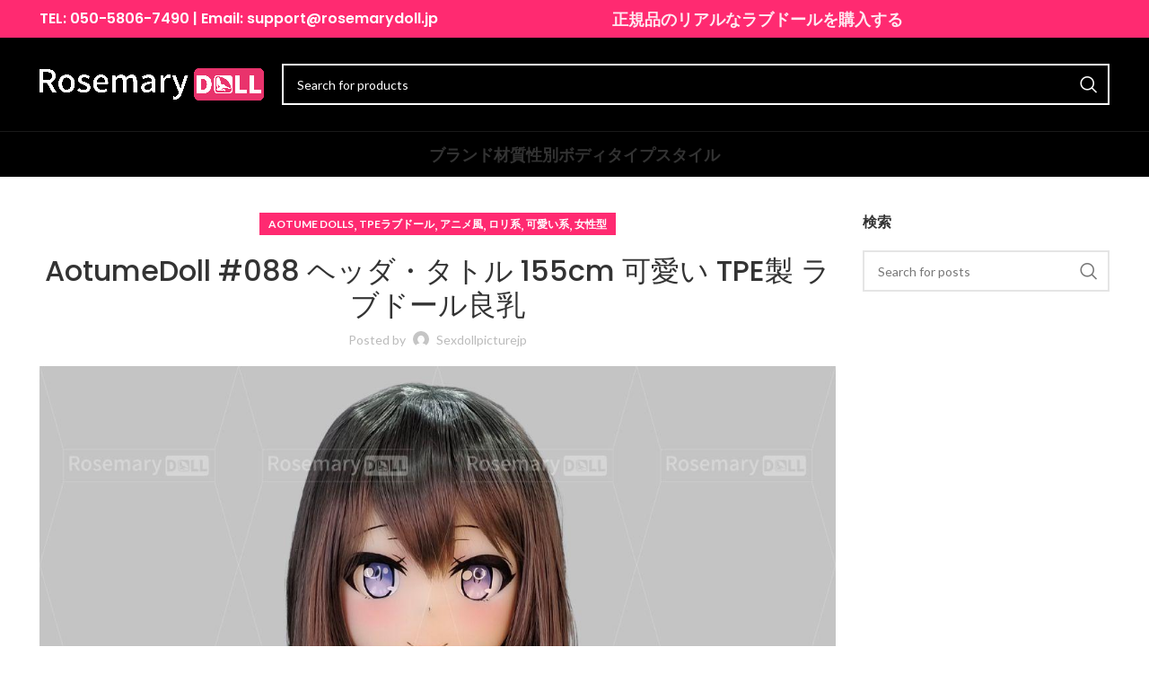

--- FILE ---
content_type: text/html; charset=UTF-8
request_url: https://www.sexdollpicture.jp/aotume-88-155cm-tpe-sex-doll-hedda-tuttle/
body_size: 26447
content:
<!DOCTYPE html>
<html lang="ja" prefix="og: https://ogp.me/ns#">
<head>
	<meta charset="UTF-8">
	<link rel="profile" href="https://gmpg.org/xfn/11">
	<link rel="pingback" href="https://www.sexdollpicture.jp/xmlrpc.php">

			
		
<!-- Search Engine Optimization by Rank Math PRO - https://rankmath.com/ -->
<title>AotumeDoll #088 ヘッダ・タトル 155cm 可愛い TPE製 ラブドール良乳 - ラブドール 無修正 実物写真</title><link rel="preload" as="style" href="https://fonts.googleapis.com/css?family=Lato%3A400%2C700%7CPoppins%3A400%2C600%2C500%7CRoboto%3A100%2C100italic%2C200%2C200italic%2C300%2C300italic%2C400%2C400italic%2C500%2C500italic%2C600%2C600italic%2C700%2C700italic%2C800%2C800italic%2C900%2C900italic%7CRoboto%20Slab%3A100%2C100italic%2C200%2C200italic%2C300%2C300italic%2C400%2C400italic%2C500%2C500italic%2C600%2C600italic%2C700%2C700italic%2C800%2C800italic%2C900%2C900italic&#038;display=swap" /><link rel="stylesheet" href="https://fonts.googleapis.com/css?family=Lato%3A400%2C700%7CPoppins%3A400%2C600%2C500%7CRoboto%3A100%2C100italic%2C200%2C200italic%2C300%2C300italic%2C400%2C400italic%2C500%2C500italic%2C600%2C600italic%2C700%2C700italic%2C800%2C800italic%2C900%2C900italic%7CRoboto%20Slab%3A100%2C100italic%2C200%2C200italic%2C300%2C300italic%2C400%2C400italic%2C500%2C500italic%2C600%2C600italic%2C700%2C700italic%2C800%2C800italic%2C900%2C900italic&#038;display=swap" media="print" onload="this.media='all'" /><noscript><link rel="stylesheet" href="https://fonts.googleapis.com/css?family=Lato%3A400%2C700%7CPoppins%3A400%2C600%2C500%7CRoboto%3A100%2C100italic%2C200%2C200italic%2C300%2C300italic%2C400%2C400italic%2C500%2C500italic%2C600%2C600italic%2C700%2C700italic%2C800%2C800italic%2C900%2C900italic%7CRoboto%20Slab%3A100%2C100italic%2C200%2C200italic%2C300%2C300italic%2C400%2C400italic%2C500%2C500italic%2C600%2C600italic%2C700%2C700italic%2C800%2C800italic%2C900%2C900italic&#038;display=swap" /></noscript>
<meta name="description" content="工場写真"/>
<meta name="robots" content="follow, index, max-snippet:-1, max-video-preview:-1, max-image-preview:large"/>
<link rel="canonical" href="https://www.sexdollpicture.jp/aotume-88-155cm-tpe-sex-doll-hedda-tuttle/" />
<meta property="og:locale" content="ja_JP" />
<meta property="og:type" content="article" />
<meta property="og:title" content="AotumeDoll #088 ヘッダ・タトル 155cm 可愛い TPE製 ラブドール良乳 - ラブドール 無修正 実物写真" />
<meta property="og:description" content="工場写真" />
<meta property="og:url" content="https://www.sexdollpicture.jp/aotume-88-155cm-tpe-sex-doll-hedda-tuttle/" />
<meta property="og:site_name" content="Sex Doll Picture" />
<meta property="article:section" content="Aotume Dolls" />
<meta property="og:updated_time" content="2023-10-31T18:44:21+09:00" />
<meta property="og:image" content="https://www.sexdollpicture.jp/wp-content/uploads/2023/09/1-61.jpg" />
<meta property="og:image:secure_url" content="https://www.sexdollpicture.jp/wp-content/uploads/2023/09/1-61.jpg" />
<meta property="og:image:width" content="1200" />
<meta property="og:image:height" content="1600" />
<meta property="og:image:alt" content="AotumeDoll #088 ヘッダ・タトル 155cm 可愛い TPE製 ラブドール良乳" />
<meta property="og:image:type" content="image/jpeg" />
<meta property="article:published_time" content="2023-09-25T19:06:51+09:00" />
<meta property="article:modified_time" content="2023-10-31T18:44:21+09:00" />
<meta name="twitter:card" content="summary_large_image" />
<meta name="twitter:title" content="AotumeDoll #088 ヘッダ・タトル 155cm 可愛い TPE製 ラブドール良乳 - ラブドール 無修正 実物写真" />
<meta name="twitter:description" content="工場写真" />
<meta name="twitter:image" content="https://www.sexdollpicture.jp/wp-content/uploads/2023/09/1-61.jpg" />
<meta name="twitter:label1" content="によって書かれた" />
<meta name="twitter:data1" content="sexdollpicturejp" />
<meta name="twitter:label2" content="読む時間" />
<meta name="twitter:data2" content="一分未満" />
<script type="application/ld+json" class="rank-math-schema-pro">{"@context":"https://schema.org","@graph":[{"@type":["Person","Organization"],"@id":"https://www.sexdollpicture.jp/#person","name":"Sex Doll Picture"},{"@type":"WebSite","@id":"https://www.sexdollpicture.jp/#website","url":"https://www.sexdollpicture.jp","name":"Sex Doll Picture","publisher":{"@id":"https://www.sexdollpicture.jp/#person"},"inLanguage":"ja"},{"@type":"ImageObject","@id":"https://www.sexdollpicture.jp/wp-content/uploads/2023/09/1-61.jpg","url":"https://www.sexdollpicture.jp/wp-content/uploads/2023/09/1-61.jpg","width":"1200","height":"1600","inLanguage":"ja"},{"@type":"BreadcrumbList","@id":"https://www.sexdollpicture.jp/aotume-88-155cm-tpe-sex-doll-hedda-tuttle/#breadcrumb","itemListElement":[{"@type":"ListItem","position":"1","item":{"@id":"https://www.sexdollpicture.jp","name":"Home"}},{"@type":"ListItem","position":"2","item":{"@id":"https://www.sexdollpicture.jp/aotume-88-155cm-tpe-sex-doll-hedda-tuttle/","name":"AotumeDoll #088 \u30d8\u30c3\u30c0\u30fb\u30bf\u30c8\u30eb 155cm \u53ef\u611b\u3044 TPE\u88fd \u30e9\u30d6\u30c9\u30fc\u30eb\u826f\u4e73"}}]},{"@type":"WebPage","@id":"https://www.sexdollpicture.jp/aotume-88-155cm-tpe-sex-doll-hedda-tuttle/#webpage","url":"https://www.sexdollpicture.jp/aotume-88-155cm-tpe-sex-doll-hedda-tuttle/","name":"AotumeDoll #088 \u30d8\u30c3\u30c0\u30fb\u30bf\u30c8\u30eb 155cm \u53ef\u611b\u3044 TPE\u88fd \u30e9\u30d6\u30c9\u30fc\u30eb\u826f\u4e73 - \u30e9\u30d6\u30c9\u30fc\u30eb \u7121\u4fee\u6b63 \u5b9f\u7269\u5199\u771f","datePublished":"2023-09-25T19:06:51+09:00","dateModified":"2023-10-31T18:44:21+09:00","isPartOf":{"@id":"https://www.sexdollpicture.jp/#website"},"primaryImageOfPage":{"@id":"https://www.sexdollpicture.jp/wp-content/uploads/2023/09/1-61.jpg"},"inLanguage":"ja","breadcrumb":{"@id":"https://www.sexdollpicture.jp/aotume-88-155cm-tpe-sex-doll-hedda-tuttle/#breadcrumb"}},{"@type":"Person","@id":"https://www.sexdollpicture.jp/author/sexdollpicturejp/","name":"sexdollpicturejp","url":"https://www.sexdollpicture.jp/author/sexdollpicturejp/","image":{"@type":"ImageObject","@id":"https://secure.gravatar.com/avatar/1179ad60825205fbd66adac692f6945f1c04675488cf469c0b10761f88a7b6f0?s=96&amp;d=mm&amp;r=g","url":"https://secure.gravatar.com/avatar/1179ad60825205fbd66adac692f6945f1c04675488cf469c0b10761f88a7b6f0?s=96&amp;d=mm&amp;r=g","caption":"sexdollpicturejp","inLanguage":"ja"},"sameAs":["http://sexdollpicture.jp"]},{"@type":"BlogPosting","headline":"AotumeDoll #088 \u30d8\u30c3\u30c0\u30fb\u30bf\u30c8\u30eb 155cm \u53ef\u611b\u3044 TPE\u88fd \u30e9\u30d6\u30c9\u30fc\u30eb\u826f\u4e73 - \u30e9\u30d6\u30c9\u30fc\u30eb \u7121\u4fee\u6b63 \u5b9f\u7269\u5199\u771f","datePublished":"2023-09-25T19:06:51+09:00","dateModified":"2023-10-31T18:44:21+09:00","author":{"@id":"https://www.sexdollpicture.jp/author/sexdollpicturejp/","name":"sexdollpicturejp"},"publisher":{"@id":"https://www.sexdollpicture.jp/#person"},"description":"\u5de5\u5834\u5199\u771f","name":"AotumeDoll #088 \u30d8\u30c3\u30c0\u30fb\u30bf\u30c8\u30eb 155cm \u53ef\u611b\u3044 TPE\u88fd \u30e9\u30d6\u30c9\u30fc\u30eb\u826f\u4e73 - \u30e9\u30d6\u30c9\u30fc\u30eb \u7121\u4fee\u6b63 \u5b9f\u7269\u5199\u771f","@id":"https://www.sexdollpicture.jp/aotume-88-155cm-tpe-sex-doll-hedda-tuttle/#richSnippet","isPartOf":{"@id":"https://www.sexdollpicture.jp/aotume-88-155cm-tpe-sex-doll-hedda-tuttle/#webpage"},"image":{"@id":"https://www.sexdollpicture.jp/wp-content/uploads/2023/09/1-61.jpg"},"inLanguage":"ja","mainEntityOfPage":{"@id":"https://www.sexdollpicture.jp/aotume-88-155cm-tpe-sex-doll-hedda-tuttle/#webpage"}}]}</script>
<!-- /Rank Math WordPress SEO プラグイン -->

<link rel='dns-prefetch' href='//fonts.googleapis.com' />
<link href='https://fonts.gstatic.com' crossorigin rel='preconnect' />
<link rel="alternate" type="application/rss+xml" title="ラブドール 無修正 実物写真 &raquo; フィード" href="https://www.sexdollpicture.jp/feed/" />
<link rel="alternate" type="application/rss+xml" title="ラブドール 無修正 実物写真 &raquo; コメントフィード" href="https://www.sexdollpicture.jp/comments/feed/" />
<link rel="alternate" type="application/rss+xml" title="ラブドール 無修正 実物写真 &raquo; AotumeDoll #088 ヘッダ・タトル 155cm 可愛い TPE製 ラブドール良乳 のコメントのフィード" href="https://www.sexdollpicture.jp/aotume-88-155cm-tpe-sex-doll-hedda-tuttle/feed/" />
<link rel="alternate" title="oEmbed (JSON)" type="application/json+oembed" href="https://www.sexdollpicture.jp/wp-json/oembed/1.0/embed?url=https%3A%2F%2Fwww.sexdollpicture.jp%2Faotume-88-155cm-tpe-sex-doll-hedda-tuttle%2F" />
<link rel="alternate" title="oEmbed (XML)" type="text/xml+oembed" href="https://www.sexdollpicture.jp/wp-json/oembed/1.0/embed?url=https%3A%2F%2Fwww.sexdollpicture.jp%2Faotume-88-155cm-tpe-sex-doll-hedda-tuttle%2F&#038;format=xml" />
		<!-- This site uses the Google Analytics by MonsterInsights plugin v9.4.1 - Using Analytics tracking - https://www.monsterinsights.com/ -->
							<script src="//www.googletagmanager.com/gtag/js?id=G-BFYVSEH3ST"  data-cfasync="false" data-wpfc-render="false" type="text/javascript" async></script>
			<script data-cfasync="false" data-wpfc-render="false" type="text/javascript">
				var mi_version = '9.4.1';
				var mi_track_user = true;
				var mi_no_track_reason = '';
								var MonsterInsightsDefaultLocations = {"page_location":"https:\/\/www.sexdollpicture.jp\/aotume-88-155cm-tpe-sex-doll-hedda-tuttle\/"};
				if ( typeof MonsterInsightsPrivacyGuardFilter === 'function' ) {
					var MonsterInsightsLocations = (typeof MonsterInsightsExcludeQuery === 'object') ? MonsterInsightsPrivacyGuardFilter( MonsterInsightsExcludeQuery ) : MonsterInsightsPrivacyGuardFilter( MonsterInsightsDefaultLocations );
				} else {
					var MonsterInsightsLocations = (typeof MonsterInsightsExcludeQuery === 'object') ? MonsterInsightsExcludeQuery : MonsterInsightsDefaultLocations;
				}

								var disableStrs = [
										'ga-disable-G-BFYVSEH3ST',
									];

				/* Function to detect opted out users */
				function __gtagTrackerIsOptedOut() {
					for (var index = 0; index < disableStrs.length; index++) {
						if (document.cookie.indexOf(disableStrs[index] + '=true') > -1) {
							return true;
						}
					}

					return false;
				}

				/* Disable tracking if the opt-out cookie exists. */
				if (__gtagTrackerIsOptedOut()) {
					for (var index = 0; index < disableStrs.length; index++) {
						window[disableStrs[index]] = true;
					}
				}

				/* Opt-out function */
				function __gtagTrackerOptout() {
					for (var index = 0; index < disableStrs.length; index++) {
						document.cookie = disableStrs[index] + '=true; expires=Thu, 31 Dec 2099 23:59:59 UTC; path=/';
						window[disableStrs[index]] = true;
					}
				}

				if ('undefined' === typeof gaOptout) {
					function gaOptout() {
						__gtagTrackerOptout();
					}
				}
								window.dataLayer = window.dataLayer || [];

				window.MonsterInsightsDualTracker = {
					helpers: {},
					trackers: {},
				};
				if (mi_track_user) {
					function __gtagDataLayer() {
						dataLayer.push(arguments);
					}

					function __gtagTracker(type, name, parameters) {
						if (!parameters) {
							parameters = {};
						}

						if (parameters.send_to) {
							__gtagDataLayer.apply(null, arguments);
							return;
						}

						if (type === 'event') {
														parameters.send_to = monsterinsights_frontend.v4_id;
							var hookName = name;
							if (typeof parameters['event_category'] !== 'undefined') {
								hookName = parameters['event_category'] + ':' + name;
							}

							if (typeof MonsterInsightsDualTracker.trackers[hookName] !== 'undefined') {
								MonsterInsightsDualTracker.trackers[hookName](parameters);
							} else {
								__gtagDataLayer('event', name, parameters);
							}
							
						} else {
							__gtagDataLayer.apply(null, arguments);
						}
					}

					__gtagTracker('js', new Date());
					__gtagTracker('set', {
						'developer_id.dZGIzZG': true,
											});
					if ( MonsterInsightsLocations.page_location ) {
						__gtagTracker('set', MonsterInsightsLocations);
					}
										__gtagTracker('config', 'G-BFYVSEH3ST', {"forceSSL":"true","link_attribution":"true"} );
															window.gtag = __gtagTracker;										(function () {
						/* https://developers.google.com/analytics/devguides/collection/analyticsjs/ */
						/* ga and __gaTracker compatibility shim. */
						var noopfn = function () {
							return null;
						};
						var newtracker = function () {
							return new Tracker();
						};
						var Tracker = function () {
							return null;
						};
						var p = Tracker.prototype;
						p.get = noopfn;
						p.set = noopfn;
						p.send = function () {
							var args = Array.prototype.slice.call(arguments);
							args.unshift('send');
							__gaTracker.apply(null, args);
						};
						var __gaTracker = function () {
							var len = arguments.length;
							if (len === 0) {
								return;
							}
							var f = arguments[len - 1];
							if (typeof f !== 'object' || f === null || typeof f.hitCallback !== 'function') {
								if ('send' === arguments[0]) {
									var hitConverted, hitObject = false, action;
									if ('event' === arguments[1]) {
										if ('undefined' !== typeof arguments[3]) {
											hitObject = {
												'eventAction': arguments[3],
												'eventCategory': arguments[2],
												'eventLabel': arguments[4],
												'value': arguments[5] ? arguments[5] : 1,
											}
										}
									}
									if ('pageview' === arguments[1]) {
										if ('undefined' !== typeof arguments[2]) {
											hitObject = {
												'eventAction': 'page_view',
												'page_path': arguments[2],
											}
										}
									}
									if (typeof arguments[2] === 'object') {
										hitObject = arguments[2];
									}
									if (typeof arguments[5] === 'object') {
										Object.assign(hitObject, arguments[5]);
									}
									if ('undefined' !== typeof arguments[1].hitType) {
										hitObject = arguments[1];
										if ('pageview' === hitObject.hitType) {
											hitObject.eventAction = 'page_view';
										}
									}
									if (hitObject) {
										action = 'timing' === arguments[1].hitType ? 'timing_complete' : hitObject.eventAction;
										hitConverted = mapArgs(hitObject);
										__gtagTracker('event', action, hitConverted);
									}
								}
								return;
							}

							function mapArgs(args) {
								var arg, hit = {};
								var gaMap = {
									'eventCategory': 'event_category',
									'eventAction': 'event_action',
									'eventLabel': 'event_label',
									'eventValue': 'event_value',
									'nonInteraction': 'non_interaction',
									'timingCategory': 'event_category',
									'timingVar': 'name',
									'timingValue': 'value',
									'timingLabel': 'event_label',
									'page': 'page_path',
									'location': 'page_location',
									'title': 'page_title',
									'referrer' : 'page_referrer',
								};
								for (arg in args) {
																		if (!(!args.hasOwnProperty(arg) || !gaMap.hasOwnProperty(arg))) {
										hit[gaMap[arg]] = args[arg];
									} else {
										hit[arg] = args[arg];
									}
								}
								return hit;
							}

							try {
								f.hitCallback();
							} catch (ex) {
							}
						};
						__gaTracker.create = newtracker;
						__gaTracker.getByName = newtracker;
						__gaTracker.getAll = function () {
							return [];
						};
						__gaTracker.remove = noopfn;
						__gaTracker.loaded = true;
						window['__gaTracker'] = __gaTracker;
					})();
									} else {
										console.log("");
					(function () {
						function __gtagTracker() {
							return null;
						}

						window['__gtagTracker'] = __gtagTracker;
						window['gtag'] = __gtagTracker;
					})();
									}
			</script>
				<!-- / Google Analytics by MonsterInsights -->
		<style id='wp-img-auto-sizes-contain-inline-css' type='text/css'>
img:is([sizes=auto i],[sizes^="auto," i]){contain-intrinsic-size:3000px 1500px}
/*# sourceURL=wp-img-auto-sizes-contain-inline-css */
</style>
<style id='classic-theme-styles-inline-css' type='text/css'>
/*! This file is auto-generated */
.wp-block-button__link{color:#fff;background-color:#32373c;border-radius:9999px;box-shadow:none;text-decoration:none;padding:calc(.667em + 2px) calc(1.333em + 2px);font-size:1.125em}.wp-block-file__button{background:#32373c;color:#fff;text-decoration:none}
/*# sourceURL=/wp-includes/css/classic-themes.min.css */
</style>
<link data-minify="1" rel='stylesheet' id='elementor-icons-css' href='https://www.sexdollpicture.jp/wp-content/cache/min/1/wp-content/plugins/elementor/assets/lib/eicons/css/elementor-icons.min.css?ver=1745920059' type='text/css' media='all' />
<link rel='stylesheet' id='elementor-frontend-css' href='https://www.sexdollpicture.jp/wp-content/plugins/elementor/assets/css/frontend.min.css?ver=3.25.10' type='text/css' media='all' />
<link data-minify="1" rel='stylesheet' id='swiper-css' href='https://www.sexdollpicture.jp/wp-content/cache/min/1/wp-content/plugins/elementor/assets/lib/swiper/v8/css/swiper.min.css?ver=1745920059' type='text/css' media='all' />
<link rel='stylesheet' id='e-swiper-css' href='https://www.sexdollpicture.jp/wp-content/plugins/elementor/assets/css/conditionals/e-swiper.min.css?ver=3.25.10' type='text/css' media='all' />
<link data-minify="1" rel='stylesheet' id='elementor-post-7970-css' href='https://www.sexdollpicture.jp/wp-content/cache/min/1/wp-content/uploads/elementor/css/post-7970.css?ver=1745920059' type='text/css' media='all' />
<link data-minify="1" rel='stylesheet' id='elementor-post-1611-css' href='https://www.sexdollpicture.jp/wp-content/cache/min/1/wp-content/uploads/elementor/css/post-1611.css?ver=1745920433' type='text/css' media='all' />
<link rel='stylesheet' id='bootstrap-css' href='https://www.sexdollpicture.jp/wp-content/themes/woodmart/css/bootstrap-light.min.css?ver=7.2.0' type='text/css' media='all' />
<link rel='stylesheet' id='woodmart-style-css' href='https://www.sexdollpicture.jp/wp-content/themes/woodmart/css/parts/base.min.css?ver=7.2.0' type='text/css' media='all' />
<link rel='stylesheet' id='wd-blog-single-base-css' href='https://www.sexdollpicture.jp/wp-content/themes/woodmart/css/parts/blog-single-base.min.css?ver=7.2.0' type='text/css' media='all' />
<link rel='stylesheet' id='wd-blog-base-css' href='https://www.sexdollpicture.jp/wp-content/themes/woodmart/css/parts/blog-base.min.css?ver=7.2.0' type='text/css' media='all' />
<link rel='stylesheet' id='wd-wp-gutenberg-css' href='https://www.sexdollpicture.jp/wp-content/themes/woodmart/css/parts/wp-gutenberg.min.css?ver=7.2.0' type='text/css' media='all' />
<link rel='stylesheet' id='wd-elementor-base-css' href='https://www.sexdollpicture.jp/wp-content/themes/woodmart/css/parts/int-elem-base.min.css?ver=7.2.0' type='text/css' media='all' />
<link rel='stylesheet' id='child-style-css' href='https://www.sexdollpicture.jp/wp-content/themes/woodmart-child/style.css?ver=7.2.0' type='text/css' media='all' />
<link rel='stylesheet' id='wd-header-base-css' href='https://www.sexdollpicture.jp/wp-content/themes/woodmart/css/parts/header-base.min.css?ver=7.2.0' type='text/css' media='all' />
<link rel='stylesheet' id='wd-mod-tools-css' href='https://www.sexdollpicture.jp/wp-content/themes/woodmart/css/parts/mod-tools.min.css?ver=7.2.0' type='text/css' media='all' />
<link rel='stylesheet' id='wd-header-elements-base-css' href='https://www.sexdollpicture.jp/wp-content/themes/woodmart/css/parts/header-el-base.min.css?ver=7.2.0' type='text/css' media='all' />
<link rel='stylesheet' id='wd-social-icons-css' href='https://www.sexdollpicture.jp/wp-content/themes/woodmart/css/parts/el-social-icons.min.css?ver=7.2.0' type='text/css' media='all' />
<link rel='stylesheet' id='wd-header-search-css' href='https://www.sexdollpicture.jp/wp-content/themes/woodmart/css/parts/header-el-search.min.css?ver=7.2.0' type='text/css' media='all' />
<link rel='stylesheet' id='wd-header-search-form-css' href='https://www.sexdollpicture.jp/wp-content/themes/woodmart/css/parts/header-el-search-form.min.css?ver=7.2.0' type='text/css' media='all' />
<link rel='stylesheet' id='wd-wd-search-form-css' href='https://www.sexdollpicture.jp/wp-content/themes/woodmart/css/parts/wd-search-form.min.css?ver=7.2.0' type='text/css' media='all' />
<link rel='stylesheet' id='wd-header-cart-side-css' href='https://www.sexdollpicture.jp/wp-content/themes/woodmart/css/parts/header-el-cart-side.min.css?ver=7.2.0' type='text/css' media='all' />
<link rel='stylesheet' id='wd-text-block-css' href='https://www.sexdollpicture.jp/wp-content/themes/woodmart/css/parts/el-text-block.min.css?ver=7.2.0' type='text/css' media='all' />
<link rel='stylesheet' id='wd-photoswipe-css' href='https://www.sexdollpicture.jp/wp-content/themes/woodmart/css/parts/lib-photoswipe.min.css?ver=7.2.0' type='text/css' media='all' />
<link rel='stylesheet' id='wd-image-gallery-css' href='https://www.sexdollpicture.jp/wp-content/themes/woodmart/css/parts/el-gallery.min.css?ver=7.2.0' type='text/css' media='all' />
<link rel='stylesheet' id='wd-page-navigation-css' href='https://www.sexdollpicture.jp/wp-content/themes/woodmart/css/parts/mod-page-navigation.min.css?ver=7.2.0' type='text/css' media='all' />
<link rel='stylesheet' id='wd-mod-comments-css' href='https://www.sexdollpicture.jp/wp-content/themes/woodmart/css/parts/mod-comments.min.css?ver=7.2.0' type='text/css' media='all' />
<link rel='stylesheet' id='wd-off-canvas-sidebar-css' href='https://www.sexdollpicture.jp/wp-content/themes/woodmart/css/parts/opt-off-canvas-sidebar.min.css?ver=7.2.0' type='text/css' media='all' />
<link rel='stylesheet' id='wd-widget-collapse-css' href='https://www.sexdollpicture.jp/wp-content/themes/woodmart/css/parts/opt-widget-collapse.min.css?ver=7.2.0' type='text/css' media='all' />
<link rel='stylesheet' id='wd-footer-base-css' href='https://www.sexdollpicture.jp/wp-content/themes/woodmart/css/parts/footer-base.min.css?ver=7.2.0' type='text/css' media='all' />
<link rel='stylesheet' id='wd-scroll-top-css' href='https://www.sexdollpicture.jp/wp-content/themes/woodmart/css/parts/opt-scrolltotop.min.css?ver=7.2.0' type='text/css' media='all' />
<link rel='stylesheet' id='wd-wd-search-results-css' href='https://www.sexdollpicture.jp/wp-content/themes/woodmart/css/parts/wd-search-results.min.css?ver=7.2.0' type='text/css' media='all' />
<link rel='stylesheet' id='wd-header-search-fullscreen-css' href='https://www.sexdollpicture.jp/wp-content/themes/woodmart/css/parts/header-el-search-fullscreen-general.min.css?ver=7.2.0' type='text/css' media='all' />
<link rel='stylesheet' id='wd-header-search-fullscreen-2-css' href='https://www.sexdollpicture.jp/wp-content/themes/woodmart/css/parts/header-el-search-fullscreen-2.min.css?ver=7.2.0' type='text/css' media='all' />
<link rel='stylesheet' id='wd-bottom-toolbar-css' href='https://www.sexdollpicture.jp/wp-content/themes/woodmart/css/parts/opt-bottom-toolbar.min.css?ver=7.2.0' type='text/css' media='all' />
<link rel='stylesheet' id='wd-mod-sticky-sidebar-opener-css' href='https://www.sexdollpicture.jp/wp-content/themes/woodmart/css/parts/mod-sticky-sidebar-opener.min.css?ver=7.2.0' type='text/css' media='all' />
<link data-minify="1" rel='stylesheet' id='xts-style-default_header-css' href='https://www.sexdollpicture.jp/wp-content/cache/min/1/wp-content/uploads/2023/10/xts-default_header-1698403232.css?ver=1745920059' type='text/css' media='all' />
<link data-minify="1" rel='stylesheet' id='xts-style-theme_settings_default-css' href='https://www.sexdollpicture.jp/wp-content/cache/min/1/wp-content/uploads/2023/11/xts-theme_settings_default-1700544694.css?ver=1745920059' type='text/css' media='all' />


<link rel="preconnect" href="https://fonts.gstatic.com/" crossorigin>

<script type="text/javascript" src="https://www.sexdollpicture.jp/wp-includes/js/jquery/jquery.min.js?ver=3.7.1" id="jquery-core-js" defer></script>


<link rel="https://api.w.org/" href="https://www.sexdollpicture.jp/wp-json/" /><link rel="alternate" title="JSON" type="application/json" href="https://www.sexdollpicture.jp/wp-json/wp/v2/posts/1611" /><link rel="EditURI" type="application/rsd+xml" title="RSD" href="https://www.sexdollpicture.jp/xmlrpc.php?rsd" />
<meta name="generator" content="WordPress 6.9" />
<link rel='shortlink' href='https://www.sexdollpicture.jp/?p=1611' />
<script async data-id="101432074" src="//static.getclicky.com/js"></script>

<meta name="msvalidate.01" content="F207708CACEA407F11E3E53C4F604D77" />					<meta name="viewport" content="width=device-width, initial-scale=1.0, maximum-scale=1.0, user-scalable=no">
									<meta name="generator" content="Elementor 3.25.10; features: additional_custom_breakpoints, e_optimized_control_loading; settings: css_print_method-external, google_font-enabled, font_display-swap">
			<style>
				.e-con.e-parent:nth-of-type(n+4):not(.e-lazyloaded):not(.e-no-lazyload),
				.e-con.e-parent:nth-of-type(n+4):not(.e-lazyloaded):not(.e-no-lazyload) * {
					background-image: none !important;
				}
				@media screen and (max-height: 1024px) {
					.e-con.e-parent:nth-of-type(n+3):not(.e-lazyloaded):not(.e-no-lazyload),
					.e-con.e-parent:nth-of-type(n+3):not(.e-lazyloaded):not(.e-no-lazyload) * {
						background-image: none !important;
					}
				}
				@media screen and (max-height: 640px) {
					.e-con.e-parent:nth-of-type(n+2):not(.e-lazyloaded):not(.e-no-lazyload),
					.e-con.e-parent:nth-of-type(n+2):not(.e-lazyloaded):not(.e-no-lazyload) * {
						background-image: none !important;
					}
				}
			</style>
			<style>
		
		</style><style id='global-styles-inline-css' type='text/css'>
:root{--wp--preset--aspect-ratio--square: 1;--wp--preset--aspect-ratio--4-3: 4/3;--wp--preset--aspect-ratio--3-4: 3/4;--wp--preset--aspect-ratio--3-2: 3/2;--wp--preset--aspect-ratio--2-3: 2/3;--wp--preset--aspect-ratio--16-9: 16/9;--wp--preset--aspect-ratio--9-16: 9/16;--wp--preset--color--black: #000000;--wp--preset--color--cyan-bluish-gray: #abb8c3;--wp--preset--color--white: #ffffff;--wp--preset--color--pale-pink: #f78da7;--wp--preset--color--vivid-red: #cf2e2e;--wp--preset--color--luminous-vivid-orange: #ff6900;--wp--preset--color--luminous-vivid-amber: #fcb900;--wp--preset--color--light-green-cyan: #7bdcb5;--wp--preset--color--vivid-green-cyan: #00d084;--wp--preset--color--pale-cyan-blue: #8ed1fc;--wp--preset--color--vivid-cyan-blue: #0693e3;--wp--preset--color--vivid-purple: #9b51e0;--wp--preset--gradient--vivid-cyan-blue-to-vivid-purple: linear-gradient(135deg,rgb(6,147,227) 0%,rgb(155,81,224) 100%);--wp--preset--gradient--light-green-cyan-to-vivid-green-cyan: linear-gradient(135deg,rgb(122,220,180) 0%,rgb(0,208,130) 100%);--wp--preset--gradient--luminous-vivid-amber-to-luminous-vivid-orange: linear-gradient(135deg,rgb(252,185,0) 0%,rgb(255,105,0) 100%);--wp--preset--gradient--luminous-vivid-orange-to-vivid-red: linear-gradient(135deg,rgb(255,105,0) 0%,rgb(207,46,46) 100%);--wp--preset--gradient--very-light-gray-to-cyan-bluish-gray: linear-gradient(135deg,rgb(238,238,238) 0%,rgb(169,184,195) 100%);--wp--preset--gradient--cool-to-warm-spectrum: linear-gradient(135deg,rgb(74,234,220) 0%,rgb(151,120,209) 20%,rgb(207,42,186) 40%,rgb(238,44,130) 60%,rgb(251,105,98) 80%,rgb(254,248,76) 100%);--wp--preset--gradient--blush-light-purple: linear-gradient(135deg,rgb(255,206,236) 0%,rgb(152,150,240) 100%);--wp--preset--gradient--blush-bordeaux: linear-gradient(135deg,rgb(254,205,165) 0%,rgb(254,45,45) 50%,rgb(107,0,62) 100%);--wp--preset--gradient--luminous-dusk: linear-gradient(135deg,rgb(255,203,112) 0%,rgb(199,81,192) 50%,rgb(65,88,208) 100%);--wp--preset--gradient--pale-ocean: linear-gradient(135deg,rgb(255,245,203) 0%,rgb(182,227,212) 50%,rgb(51,167,181) 100%);--wp--preset--gradient--electric-grass: linear-gradient(135deg,rgb(202,248,128) 0%,rgb(113,206,126) 100%);--wp--preset--gradient--midnight: linear-gradient(135deg,rgb(2,3,129) 0%,rgb(40,116,252) 100%);--wp--preset--font-size--small: 13px;--wp--preset--font-size--medium: 20px;--wp--preset--font-size--large: 36px;--wp--preset--font-size--x-large: 42px;--wp--preset--spacing--20: 0.44rem;--wp--preset--spacing--30: 0.67rem;--wp--preset--spacing--40: 1rem;--wp--preset--spacing--50: 1.5rem;--wp--preset--spacing--60: 2.25rem;--wp--preset--spacing--70: 3.38rem;--wp--preset--spacing--80: 5.06rem;--wp--preset--shadow--natural: 6px 6px 9px rgba(0, 0, 0, 0.2);--wp--preset--shadow--deep: 12px 12px 50px rgba(0, 0, 0, 0.4);--wp--preset--shadow--sharp: 6px 6px 0px rgba(0, 0, 0, 0.2);--wp--preset--shadow--outlined: 6px 6px 0px -3px rgb(255, 255, 255), 6px 6px rgb(0, 0, 0);--wp--preset--shadow--crisp: 6px 6px 0px rgb(0, 0, 0);}:where(.is-layout-flex){gap: 0.5em;}:where(.is-layout-grid){gap: 0.5em;}body .is-layout-flex{display: flex;}.is-layout-flex{flex-wrap: wrap;align-items: center;}.is-layout-flex > :is(*, div){margin: 0;}body .is-layout-grid{display: grid;}.is-layout-grid > :is(*, div){margin: 0;}:where(.wp-block-columns.is-layout-flex){gap: 2em;}:where(.wp-block-columns.is-layout-grid){gap: 2em;}:where(.wp-block-post-template.is-layout-flex){gap: 1.25em;}:where(.wp-block-post-template.is-layout-grid){gap: 1.25em;}.has-black-color{color: var(--wp--preset--color--black) !important;}.has-cyan-bluish-gray-color{color: var(--wp--preset--color--cyan-bluish-gray) !important;}.has-white-color{color: var(--wp--preset--color--white) !important;}.has-pale-pink-color{color: var(--wp--preset--color--pale-pink) !important;}.has-vivid-red-color{color: var(--wp--preset--color--vivid-red) !important;}.has-luminous-vivid-orange-color{color: var(--wp--preset--color--luminous-vivid-orange) !important;}.has-luminous-vivid-amber-color{color: var(--wp--preset--color--luminous-vivid-amber) !important;}.has-light-green-cyan-color{color: var(--wp--preset--color--light-green-cyan) !important;}.has-vivid-green-cyan-color{color: var(--wp--preset--color--vivid-green-cyan) !important;}.has-pale-cyan-blue-color{color: var(--wp--preset--color--pale-cyan-blue) !important;}.has-vivid-cyan-blue-color{color: var(--wp--preset--color--vivid-cyan-blue) !important;}.has-vivid-purple-color{color: var(--wp--preset--color--vivid-purple) !important;}.has-black-background-color{background-color: var(--wp--preset--color--black) !important;}.has-cyan-bluish-gray-background-color{background-color: var(--wp--preset--color--cyan-bluish-gray) !important;}.has-white-background-color{background-color: var(--wp--preset--color--white) !important;}.has-pale-pink-background-color{background-color: var(--wp--preset--color--pale-pink) !important;}.has-vivid-red-background-color{background-color: var(--wp--preset--color--vivid-red) !important;}.has-luminous-vivid-orange-background-color{background-color: var(--wp--preset--color--luminous-vivid-orange) !important;}.has-luminous-vivid-amber-background-color{background-color: var(--wp--preset--color--luminous-vivid-amber) !important;}.has-light-green-cyan-background-color{background-color: var(--wp--preset--color--light-green-cyan) !important;}.has-vivid-green-cyan-background-color{background-color: var(--wp--preset--color--vivid-green-cyan) !important;}.has-pale-cyan-blue-background-color{background-color: var(--wp--preset--color--pale-cyan-blue) !important;}.has-vivid-cyan-blue-background-color{background-color: var(--wp--preset--color--vivid-cyan-blue) !important;}.has-vivid-purple-background-color{background-color: var(--wp--preset--color--vivid-purple) !important;}.has-black-border-color{border-color: var(--wp--preset--color--black) !important;}.has-cyan-bluish-gray-border-color{border-color: var(--wp--preset--color--cyan-bluish-gray) !important;}.has-white-border-color{border-color: var(--wp--preset--color--white) !important;}.has-pale-pink-border-color{border-color: var(--wp--preset--color--pale-pink) !important;}.has-vivid-red-border-color{border-color: var(--wp--preset--color--vivid-red) !important;}.has-luminous-vivid-orange-border-color{border-color: var(--wp--preset--color--luminous-vivid-orange) !important;}.has-luminous-vivid-amber-border-color{border-color: var(--wp--preset--color--luminous-vivid-amber) !important;}.has-light-green-cyan-border-color{border-color: var(--wp--preset--color--light-green-cyan) !important;}.has-vivid-green-cyan-border-color{border-color: var(--wp--preset--color--vivid-green-cyan) !important;}.has-pale-cyan-blue-border-color{border-color: var(--wp--preset--color--pale-cyan-blue) !important;}.has-vivid-cyan-blue-border-color{border-color: var(--wp--preset--color--vivid-cyan-blue) !important;}.has-vivid-purple-border-color{border-color: var(--wp--preset--color--vivid-purple) !important;}.has-vivid-cyan-blue-to-vivid-purple-gradient-background{background: var(--wp--preset--gradient--vivid-cyan-blue-to-vivid-purple) !important;}.has-light-green-cyan-to-vivid-green-cyan-gradient-background{background: var(--wp--preset--gradient--light-green-cyan-to-vivid-green-cyan) !important;}.has-luminous-vivid-amber-to-luminous-vivid-orange-gradient-background{background: var(--wp--preset--gradient--luminous-vivid-amber-to-luminous-vivid-orange) !important;}.has-luminous-vivid-orange-to-vivid-red-gradient-background{background: var(--wp--preset--gradient--luminous-vivid-orange-to-vivid-red) !important;}.has-very-light-gray-to-cyan-bluish-gray-gradient-background{background: var(--wp--preset--gradient--very-light-gray-to-cyan-bluish-gray) !important;}.has-cool-to-warm-spectrum-gradient-background{background: var(--wp--preset--gradient--cool-to-warm-spectrum) !important;}.has-blush-light-purple-gradient-background{background: var(--wp--preset--gradient--blush-light-purple) !important;}.has-blush-bordeaux-gradient-background{background: var(--wp--preset--gradient--blush-bordeaux) !important;}.has-luminous-dusk-gradient-background{background: var(--wp--preset--gradient--luminous-dusk) !important;}.has-pale-ocean-gradient-background{background: var(--wp--preset--gradient--pale-ocean) !important;}.has-electric-grass-gradient-background{background: var(--wp--preset--gradient--electric-grass) !important;}.has-midnight-gradient-background{background: var(--wp--preset--gradient--midnight) !important;}.has-small-font-size{font-size: var(--wp--preset--font-size--small) !important;}.has-medium-font-size{font-size: var(--wp--preset--font-size--medium) !important;}.has-large-font-size{font-size: var(--wp--preset--font-size--large) !important;}.has-x-large-font-size{font-size: var(--wp--preset--font-size--x-large) !important;}
/*# sourceURL=global-styles-inline-css */
</style>
<link rel='stylesheet' id='widget-image-css' href='https://www.sexdollpicture.jp/wp-content/plugins/elementor/assets/css/widget-image.min.css?ver=3.25.10' type='text/css' media='all' />
<link rel='stylesheet' id='widget-text-editor-css' href='https://www.sexdollpicture.jp/wp-content/plugins/elementor/assets/css/widget-text-editor.min.css?ver=3.25.10' type='text/css' media='all' />
<link rel='stylesheet' id='widget-icon-list-css' href='https://www.sexdollpicture.jp/wp-content/plugins/elementor/assets/css/widget-icon-list.min.css?ver=3.25.10' type='text/css' media='all' />
<link rel='stylesheet' id='widget-social-icons-css' href='https://www.sexdollpicture.jp/wp-content/plugins/elementor/assets/css/widget-social-icons.min.css?ver=3.25.10' type='text/css' media='all' />
<link rel='stylesheet' id='e-apple-webkit-css' href='https://www.sexdollpicture.jp/wp-content/plugins/elementor/assets/css/conditionals/apple-webkit.min.css?ver=3.25.10' type='text/css' media='all' />
<link rel='stylesheet' id='elementor-icons-shared-0-css' href='https://www.sexdollpicture.jp/wp-content/plugins/elementor/assets/lib/font-awesome/css/fontawesome.min.css?ver=5.15.3' type='text/css' media='all' />
<link data-minify="1" rel='stylesheet' id='elementor-icons-fa-regular-css' href='https://www.sexdollpicture.jp/wp-content/cache/min/1/wp-content/plugins/elementor/assets/lib/font-awesome/css/regular.min.css?ver=1745920059' type='text/css' media='all' />
<link data-minify="1" rel='stylesheet' id='elementor-icons-fa-solid-css' href='https://www.sexdollpicture.jp/wp-content/cache/min/1/wp-content/plugins/elementor/assets/lib/font-awesome/css/solid.min.css?ver=1745920059' type='text/css' media='all' />
<link data-minify="1" rel='stylesheet' id='elementor-icons-fa-brands-css' href='https://www.sexdollpicture.jp/wp-content/cache/min/1/wp-content/plugins/elementor/assets/lib/font-awesome/css/brands.min.css?ver=1745920059' type='text/css' media='all' />
</head>

<body class="wp-singular post-template-default single single-post postid-1611 single-format-standard wp-theme-woodmart wp-child-theme-woodmart-child wrapper-full-width  categories-accordion-on woodmart-ajax-shop-on offcanvas-sidebar-mobile offcanvas-sidebar-tablet sticky-toolbar-on elementor-default elementor-kit-7970 elementor-page elementor-page-1611">
				
	
	<div class="website-wrapper">
									<header class="whb-header whb-default_header whb-sticky-shadow whb-scroll-stick whb-sticky-real">
					<div class="whb-main-header">
	
<div class="whb-row whb-top-bar whb-not-sticky-row whb-with-bg whb-without-border whb-color-light whb-flex-flex-middle">
	<div class="container">
		<div class="whb-flex-row whb-top-bar-inner">
			<div class="whb-column whb-col-left whb-visible-lg">
	
<div class="wd-header-text set-cont-mb-s reset-last-child "><h5>TEL: 050-5806-7490 | Email: support@rosemarydoll.jp</h5></div>
</div>
<div class="whb-column whb-col-center whb-visible-lg">
	
<div class="wd-header-text set-cont-mb-s reset-last-child "><h4 style="text-align: center;"><a href="https://www.rosemarydoll.jp/" target="_blank" rel="noopener">正規品のリアルなラブドールを購入する</a></h4></div>
</div>
<div class="whb-column whb-col-right whb-visible-lg">
	
			<div class="wd-social-icons icons-design-default icons-size-small color-scheme-light social-follow social-form-circle text-center">

				
									<a rel="noopener noreferrer nofollow" href="https://www.facebook.com/rosemarydolljp/" target="_blank" class=" wd-social-icon social-facebook" aria-label="Facebook social link">
						<span class="wd-icon"></span>
											</a>
				
									<a rel="noopener noreferrer nofollow" href="https://twitter.com/JPRosemarydoll" target="_blank" class=" wd-social-icon social-twitter" aria-label="Twitter social link">
						<span class="wd-icon"></span>
											</a>
				
				
				
									<a rel="noopener noreferrer nofollow" href="https://www.youtube.com/@JPRosemaryDoll" target="_blank" class=" wd-social-icon social-youtube" aria-label="YouTube social link">
						<span class="wd-icon"></span>
											</a>
				
				
				
				
				
				
				
				
				
				
				
				
				
								
								
				
								
				
			</div>

		</div>
<div class="whb-column whb-col-mobile whb-hidden-lg">
	
			<div class="wd-social-icons icons-design-default icons-size-small color-scheme-light social-follow social-form-circle text-center">

				
									<a rel="noopener noreferrer nofollow" href="https://www.facebook.com/rosemarydolljp/" target="_blank" class=" wd-social-icon social-facebook" aria-label="Facebook social link">
						<span class="wd-icon"></span>
											</a>
				
									<a rel="noopener noreferrer nofollow" href="https://twitter.com/JPRosemarydoll" target="_blank" class=" wd-social-icon social-twitter" aria-label="Twitter social link">
						<span class="wd-icon"></span>
											</a>
				
				
				
									<a rel="noopener noreferrer nofollow" href="https://www.youtube.com/@JPRosemaryDoll" target="_blank" class=" wd-social-icon social-youtube" aria-label="YouTube social link">
						<span class="wd-icon"></span>
											</a>
				
				
				
				
				
				
				
				
				
				
				
				
				
								
								
				
								
				
			</div>

		</div>
		</div>
	</div>
</div>

<div class="whb-row whb-general-header whb-not-sticky-row whb-with-bg whb-border-fullwidth whb-color-light whb-flex-flex-middle">
	<div class="container">
		<div class="whb-flex-row whb-general-header-inner">
			<div class="whb-column whb-col-left whb-visible-lg">
	<div class="site-logo">
	<a href="https://www.sexdollpicture.jp/" class="wd-logo wd-main-logo" rel="home">
		<img src="https://www.sexdollpicture.jp/wp-content/uploads/2023/09/logo.png" alt="ラブドール 無修正 実物写真" style="max-width: 250px;" />	</a>
	</div>
</div>
<div class="whb-column whb-col-center whb-visible-lg">
				<div class="wd-search-form wd-header-search-form wd-display-full-screen-2 whb-duljtjrl87kj7pmuut6b">
				
				
				<form role="search" method="get" class="searchform  wd-style-default" action="https://www.sexdollpicture.jp/" >
					<input type="text" class="s" placeholder="Search for products" value="" name="s" aria-label="Search" title="Search for products" required/>
					<input type="hidden" name="post_type" value="product">
										<button type="submit" class="searchsubmit">
						<span>
							Search						</span>
											</button>
				</form>

				
				
				
				
							</div>
		</div>
<div class="whb-column whb-col-right whb-visible-lg whb-empty-column">
	</div>
<div class="whb-column whb-mobile-left whb-hidden-lg">
	<div class="wd-tools-element wd-header-mobile-nav wd-style-icon wd-design-1 whb-wn5z894j1g5n0yp3eeuz">
	<a href="#" rel="nofollow" aria-label="Open mobile menu">
		
		<span class="wd-tools-icon">
					</span>

		<span class="wd-tools-text">Menu</span>

			</a>
</div><!--END wd-header-mobile-nav--></div>
<div class="whb-column whb-mobile-center whb-hidden-lg">
	<div class="site-logo">
	<a href="https://www.sexdollpicture.jp/" class="wd-logo wd-main-logo" rel="home">
		<img src="https://www.sexdollpicture.jp/wp-content/uploads/2023/09/logo.png" alt="ラブドール 無修正 実物写真" style="max-width: 140px;" />	</a>
	</div>
</div>
<div class="whb-column whb-mobile-right whb-hidden-lg whb-empty-column">
	</div>
		</div>
	</div>
</div>

<div class="whb-row whb-header-bottom whb-not-sticky-row whb-with-bg whb-without-border whb-color-light whb-flex-flex-middle whb-hidden-mobile">
	<div class="container">
		<div class="whb-flex-row whb-header-bottom-inner">
			<div class="whb-column whb-col-left whb-visible-lg whb-empty-column">
	</div>
<div class="whb-column whb-col-center whb-visible-lg">
	<div class="wd-header-nav wd-header-main-nav text-center wd-design-1" role="navigation" aria-label="Main navigation">
	<ul id="menu-pc-menu" class="menu wd-nav wd-nav-main wd-style-default wd-gap-l"><li id="menu-item-44" class="menu-item menu-item-type-custom menu-item-object-custom menu-item-has-children menu-item-44 item-level-0 menu-simple-dropdown wd-event-hover" ><a class="woodmart-nav-link"><span class="nav-link-text">ブランド</span></a><div class="color-scheme-dark wd-design-default wd-dropdown-menu wd-dropdown"><div class="container">
<ul class="wd-sub-menu color-scheme-dark">
	<li id="menu-item-49" class="menu-item menu-item-type-custom menu-item-object-custom current-post-parent menu-item-has-children menu-item-49 item-level-1 wd-event-hover" ><a href="https://www.sexdollpicture.jp/tpe-real-love-doll-brands/" class="woodmart-nav-link">TPEブランド</a>
	<ul class="sub-sub-menu wd-dropdown">
		<li id="menu-item-81" class="menu-item menu-item-type-taxonomy menu-item-object-category menu-item-81 item-level-2 wd-event-hover" ><a href="https://www.sexdollpicture.jp/tpe-real-love-doll-brands/6ye-dolls/" class="woodmart-nav-link">6YE Dolls</a></li>
		<li id="menu-item-82" class="menu-item menu-item-type-taxonomy menu-item-object-category menu-item-82 item-level-2 wd-event-hover" ><a href="https://www.sexdollpicture.jp/tpe-real-love-doll-brands/ai-tech-robot-dolls/" class="woodmart-nav-link">AI Tech Robot Dolls</a></li>
		<li id="menu-item-83" class="menu-item menu-item-type-taxonomy menu-item-object-category current-post-ancestor current-menu-parent current-post-parent menu-item-83 item-level-2 wd-event-hover" ><a href="https://www.sexdollpicture.jp/tpe-real-love-doll-brands/aotume-dolls/" class="woodmart-nav-link">Aotume Dolls</a></li>
		<li id="menu-item-84" class="menu-item menu-item-type-taxonomy menu-item-object-category menu-item-84 item-level-2 wd-event-hover" ><a href="https://www.sexdollpicture.jp/tpe-real-love-doll-brands/axb-dolls/" class="woodmart-nav-link">AXB Dolls</a></li>
		<li id="menu-item-85" class="menu-item menu-item-type-taxonomy menu-item-object-category menu-item-85 item-level-2 wd-event-hover" ><a href="https://www.sexdollpicture.jp/tpe-real-love-doll-brands/doll-castle/" class="woodmart-nav-link">Doll Castle</a></li>
		<li id="menu-item-86" class="menu-item menu-item-type-taxonomy menu-item-object-category menu-item-86 item-level-2 wd-event-hover" ><a href="https://www.sexdollpicture.jp/tpe-real-love-doll-brands/doll-foreveer-dolls/" class="woodmart-nav-link">Doll Forever Dolls</a></li>
		<li id="menu-item-87" class="menu-item menu-item-type-taxonomy menu-item-object-category menu-item-87 item-level-2 wd-event-hover" ><a href="https://www.sexdollpicture.jp/tpe-real-love-doll-brands/funwest-doll/" class="woodmart-nav-link">Funwest Doll</a></li>
		<li id="menu-item-88" class="menu-item menu-item-type-taxonomy menu-item-object-category menu-item-88 item-level-2 wd-event-hover" ><a href="https://www.sexdollpicture.jp/tpe-real-love-doll-brands/hr-dolls/" class="woodmart-nav-link">HR Dolls</a></li>
		<li id="menu-item-89" class="menu-item menu-item-type-taxonomy menu-item-object-category menu-item-89 item-level-2 wd-event-hover" ><a href="https://www.sexdollpicture.jp/tpe-real-love-doll-brands/irokebijin-dolls/" class="woodmart-nav-link">Irokebijin Dolls</a></li>
		<li id="menu-item-90" class="menu-item menu-item-type-taxonomy menu-item-object-category menu-item-90 item-level-2 wd-event-hover" ><a href="https://www.sexdollpicture.jp/tpe-real-love-doll-brands/irontech-dolls/" class="woodmart-nav-link">Irontech Dolls</a></li>
		<li id="menu-item-91" class="menu-item menu-item-type-taxonomy menu-item-object-category menu-item-91 item-level-2 wd-event-hover" ><a href="https://www.sexdollpicture.jp/tpe-real-love-doll-brands/jiusheng-dolls/" class="woodmart-nav-link">Jiusheng Dolls</a></li>
		<li id="menu-item-4821" class="menu-item menu-item-type-custom menu-item-object-custom menu-item-4821 item-level-2 wd-event-hover" ><a href="https://www.sexdollpicture.jp/tpe-real-love-doll-brands/momodoll/" class="woodmart-nav-link">Momodoll</a></li>
		<li id="menu-item-4820" class="menu-item menu-item-type-custom menu-item-object-custom menu-item-4820 item-level-2 wd-event-hover" ><a href="https://www.sexdollpicture.jp/tpe-real-love-doll-brands/mozu-doll/" class="woodmart-nav-link">MOZUDoll</a></li>
		<li id="menu-item-92" class="menu-item menu-item-type-taxonomy menu-item-object-category menu-item-92 item-level-2 wd-event-hover" ><a href="https://www.sexdollpicture.jp/tpe-real-love-doll-brands/mlw-dolls/" class="woodmart-nav-link">MLW Dolls</a></li>
		<li id="menu-item-93" class="menu-item menu-item-type-taxonomy menu-item-object-category menu-item-93 item-level-2 wd-event-hover" ><a href="https://www.sexdollpicture.jp/tpe-real-love-doll-brands/piper-dolls/" class="woodmart-nav-link">Piper Dolls</a></li>
		<li id="menu-item-94" class="menu-item menu-item-type-taxonomy menu-item-object-category menu-item-94 item-level-2 wd-event-hover" ><a href="https://www.sexdollpicture.jp/tpe-real-love-doll-brands/qita-dolls/" class="woodmart-nav-link">Qita dolls</a></li>
		<li id="menu-item-95" class="menu-item menu-item-type-taxonomy menu-item-object-category menu-item-95 item-level-2 wd-event-hover" ><a href="https://www.sexdollpicture.jp/tpe-real-love-doll-brands/se-dolls/" class="woodmart-nav-link">SE Dolls</a></li>
		<li id="menu-item-96" class="menu-item menu-item-type-taxonomy menu-item-object-category menu-item-96 item-level-2 wd-event-hover" ><a href="https://www.sexdollpicture.jp/tpe-real-love-doll-brands/tantaly/" class="woodmart-nav-link">Tantaly</a></li>
	</ul>
</li>
	<li id="menu-item-102" class="menu-item menu-item-type-taxonomy menu-item-object-category menu-item-has-children menu-item-102 item-level-1 wd-event-hover" ><a href="https://www.sexdollpicture.jp/silicone-real-love-doll-brands/" class="woodmart-nav-link">シリコンラブドールブランド</a>
	<ul class="sub-sub-menu wd-dropdown">
		<li id="menu-item-116" class="menu-item menu-item-type-taxonomy menu-item-object-category menu-item-116 item-level-2 wd-event-hover" ><a href="https://www.sexdollpicture.jp/silicone-real-love-doll-brands/starpery-dolls/" class="woodmart-nav-link">Starpery Dolls</a></li>
		<li id="menu-item-103" class="menu-item menu-item-type-taxonomy menu-item-object-category menu-item-103 item-level-2 wd-event-hover" ><a href="https://www.sexdollpicture.jp/silicone-real-love-doll-brands/angelkiss-dolls/" class="woodmart-nav-link">Angelkiss Dolls</a></li>
		<li id="menu-item-104" class="menu-item menu-item-type-taxonomy menu-item-object-category menu-item-104 item-level-2 wd-event-hover" ><a href="https://www.sexdollpicture.jp/silicone-real-love-doll-brands/climax-dolls/" class="woodmart-nav-link">Climax Dolls</a></li>
		<li id="menu-item-105" class="menu-item menu-item-type-taxonomy menu-item-object-category menu-item-105 item-level-2 wd-event-hover" ><a href="https://www.sexdollpicture.jp/silicone-real-love-doll-brands/cst-dolls/" class="woodmart-nav-link">CST Dolls</a></li>
		<li id="menu-item-106" class="menu-item menu-item-type-taxonomy menu-item-object-category menu-item-106 item-level-2 wd-event-hover" ><a href="https://www.sexdollpicture.jp/silicone-real-love-doll-brands/elsababe-dolls/" class="woodmart-nav-link">Elsababe Dolls</a></li>
		<li id="menu-item-107" class="menu-item menu-item-type-taxonomy menu-item-object-category menu-item-107 item-level-2 wd-event-hover" ><a href="https://www.sexdollpicture.jp/silicone-real-love-doll-brands/fanreal-doll/" class="woodmart-nav-link">FanReal Doll</a></li>
		<li id="menu-item-108" class="menu-item menu-item-type-taxonomy menu-item-object-category menu-item-108 item-level-2 wd-event-hover" ><a href="https://www.sexdollpicture.jp/silicone-real-love-doll-brands/fj-dolls/" class="woodmart-nav-link">FJ Dolls</a></li>
		<li id="menu-item-109" class="menu-item menu-item-type-taxonomy menu-item-object-category menu-item-109 item-level-2 wd-event-hover" ><a href="https://www.sexdollpicture.jp/silicone-real-love-doll-brands/gamelady-dolls/" class="woodmart-nav-link">Gamelady Dolls</a></li>
		<li id="menu-item-110" class="menu-item menu-item-type-taxonomy menu-item-object-category menu-item-110 item-level-2 wd-event-hover" ><a href="https://www.sexdollpicture.jp/silicone-real-love-doll-brands/gynoid-dolls/" class="woodmart-nav-link">Gynoid Dolls</a></li>
		<li id="menu-item-111" class="menu-item menu-item-type-taxonomy menu-item-object-category menu-item-111 item-level-2 wd-event-hover" ><a href="https://www.sexdollpicture.jp/silicone-real-love-doll-brands/il-dolls/" class="woodmart-nav-link">IL Dolls</a></li>
		<li id="menu-item-112" class="menu-item menu-item-type-taxonomy menu-item-object-category menu-item-112 item-level-2 wd-event-hover" ><a href="https://www.sexdollpicture.jp/silicone-real-love-doll-brands/sanhui-dolls/" class="woodmart-nav-link">Sanhui Dolls</a></li>
		<li id="menu-item-113" class="menu-item menu-item-type-taxonomy menu-item-object-category menu-item-113 item-level-2 wd-event-hover" ><a href="https://www.sexdollpicture.jp/silicone-real-love-doll-brands/sanhui-solls/" class="woodmart-nav-link">Sanhui Solls</a></li>
		<li id="menu-item-115" class="menu-item menu-item-type-taxonomy menu-item-object-category menu-item-115 item-level-2 wd-event-hover" ><a href="https://www.sexdollpicture.jp/silicone-real-love-doll-brands/sino-dolls/" class="woodmart-nav-link">Sino Dolls</a></li>
		<li id="menu-item-114" class="menu-item menu-item-type-taxonomy menu-item-object-category menu-item-114 item-level-2 wd-event-hover" ><a href="https://www.sexdollpicture.jp/silicone-real-love-doll-brands/siliko-dolls/" class="woodmart-nav-link">Siliko Dolls</a></li>
		<li id="menu-item-117" class="menu-item menu-item-type-taxonomy menu-item-object-category menu-item-117 item-level-2 wd-event-hover" ><a href="https://www.sexdollpicture.jp/silicone-real-love-doll-brands/xy-dolls/" class="woodmart-nav-link">XY Dolls</a></li>
		<li id="menu-item-118" class="menu-item menu-item-type-taxonomy menu-item-object-category menu-item-118 item-level-2 wd-event-hover" ><a href="https://www.sexdollpicture.jp/silicone-real-love-doll-brands/xycolo-dolls/" class="woodmart-nav-link">XYcolo Dolls</a></li>
		<li id="menu-item-119" class="menu-item menu-item-type-taxonomy menu-item-object-category menu-item-119 item-level-2 wd-event-hover" ><a href="https://www.sexdollpicture.jp/silicone-real-love-doll-brands/wax-doll/" class="woodmart-nav-link">Wax Dolls</a></li>
	</ul>
</li>
</ul>
</div>
</div>
</li>
<li id="menu-item-123" class="menu-item menu-item-type-taxonomy menu-item-object-category current-post-ancestor menu-item-has-children menu-item-123 item-level-0 menu-simple-dropdown wd-event-hover" ><a href="https://www.sexdollpicture.jp/real-love-doll-material/" class="woodmart-nav-link"><span class="nav-link-text">材質</span></a><div class="color-scheme-dark wd-design-default wd-dropdown-menu wd-dropdown"><div class="container">
<ul class="wd-sub-menu color-scheme-dark">
	<li id="menu-item-120" class="menu-item menu-item-type-taxonomy menu-item-object-category current-post-ancestor current-menu-parent current-post-parent menu-item-120 item-level-1 wd-event-hover" ><a href="https://www.sexdollpicture.jp/real-love-doll-material/tpe-love-doll/" class="woodmart-nav-link">TPEラブドール</a></li>
	<li id="menu-item-122" class="menu-item menu-item-type-taxonomy menu-item-object-category menu-item-122 item-level-1 wd-event-hover" ><a href="https://www.sexdollpicture.jp/real-love-doll-material/silicone-love-doll/" class="woodmart-nav-link">シリコンラブドール</a></li>
	<li id="menu-item-121" class="menu-item menu-item-type-taxonomy menu-item-object-category menu-item-121 item-level-1 wd-event-hover" ><a href="https://www.sexdollpicture.jp/real-love-doll-material/silicone-head-and-tpe-body-love-doll/" class="woodmart-nav-link">シリコンヘッド＋TPEボディ</a></li>
</ul>
</div>
</div>
</li>
<li id="menu-item-124" class="menu-item menu-item-type-taxonomy menu-item-object-category current-post-ancestor menu-item-has-children menu-item-124 item-level-0 menu-simple-dropdown wd-event-hover" ><a href="https://www.sexdollpicture.jp/real-love-doll-gender/" class="woodmart-nav-link"><span class="nav-link-text">性別</span></a><div class="color-scheme-dark wd-design-default wd-dropdown-menu wd-dropdown"><div class="container">
<ul class="wd-sub-menu color-scheme-dark">
	<li id="menu-item-125" class="menu-item menu-item-type-taxonomy menu-item-object-category current-post-ancestor current-menu-parent current-post-parent menu-item-125 item-level-1 wd-event-hover" ><a href="https://www.sexdollpicture.jp/real-love-doll-gender/female-real-love-doll/" class="woodmart-nav-link">女性型</a></li>
	<li id="menu-item-143" class="menu-item menu-item-type-taxonomy menu-item-object-category menu-item-143 item-level-1 wd-event-hover" ><a href="https://www.sexdollpicture.jp/real-love-doll-gender/male-real-love-doll/" class="woodmart-nav-link">男性型</a></li>
	<li id="menu-item-126" class="menu-item menu-item-type-taxonomy menu-item-object-category menu-item-126 item-level-1 wd-event-hover" ><a href="https://www.sexdollpicture.jp/real-love-doll-gender/shemale-real-love-doll/" class="woodmart-nav-link">男の娘型</a></li>
</ul>
</div>
</div>
</li>
<li id="menu-item-127" class="menu-item menu-item-type-taxonomy menu-item-object-category menu-item-has-children menu-item-127 item-level-0 menu-simple-dropdown wd-event-hover" ><a href="https://www.sexdollpicture.jp/real-love-doll-body-type/" class="woodmart-nav-link"><span class="nav-link-text">ボディタイプ</span></a><div class="color-scheme-dark wd-design-default wd-dropdown-menu wd-dropdown"><div class="container">
<ul class="wd-sub-menu color-scheme-dark">
	<li id="menu-item-133" class="menu-item menu-item-type-taxonomy menu-item-object-category menu-item-133 item-level-1 wd-event-hover" ><a href="https://www.sexdollpicture.jp/real-love-doll-body-type/ai-real-love-doll/" class="woodmart-nav-link">AIロボット</a></li>
	<li id="menu-item-129" class="menu-item menu-item-type-taxonomy menu-item-object-category menu-item-129 item-level-1 wd-event-hover" ><a href="https://www.sexdollpicture.jp/real-love-doll-body-type/half-body-real-love-doll/" class="woodmart-nav-link">半身ラブドール</a></li>
</ul>
</div>
</div>
</li>
<li id="menu-item-2656" class="menu-item menu-item-type-taxonomy menu-item-object-category current-post-ancestor menu-item-has-children menu-item-2656 item-level-0 menu-simple-dropdown wd-event-hover" ><a href="https://www.sexdollpicture.jp/real-love-doll-style/" class="woodmart-nav-link"><span class="nav-link-text">スタイル</span></a><div class="color-scheme-dark wd-design-default wd-dropdown-menu wd-dropdown"><div class="container">
<ul class="wd-sub-menu color-scheme-dark">
	<li id="menu-item-135" class="menu-item menu-item-type-taxonomy menu-item-object-category current-post-ancestor current-menu-parent current-post-parent menu-item-135 item-level-1 wd-event-hover" ><a href="https://www.sexdollpicture.jp/real-love-doll-style/anime-real-love-doll/" class="woodmart-nav-link">アニメ風</a></li>
	<li id="menu-item-136" class="menu-item menu-item-type-taxonomy menu-item-object-category menu-item-136 item-level-1 wd-event-hover" ><a href="https://www.sexdollpicture.jp/real-love-doll-style/elf-real-love-doll/" class="woodmart-nav-link">エルフ風</a></li>
	<li id="menu-item-137" class="menu-item menu-item-type-taxonomy menu-item-object-category menu-item-137 item-level-1 wd-event-hover" ><a href="https://www.sexdollpicture.jp/real-love-doll-style/sexy-real-love-doll/" class="woodmart-nav-link">セクシー系</a></li>
	<li id="menu-item-138" class="menu-item menu-item-type-taxonomy menu-item-object-category current-post-ancestor current-menu-parent current-post-parent menu-item-138 item-level-1 wd-event-hover" ><a href="https://www.sexdollpicture.jp/real-love-doll-style/loli-real-love-doll/" class="woodmart-nav-link">ロリ系</a></li>
	<li id="menu-item-139" class="menu-item menu-item-type-taxonomy menu-item-object-category menu-item-139 item-level-1 wd-event-hover" ><a href="https://www.sexdollpicture.jp/real-love-doll-style/uniform-real-love-doll/" class="woodmart-nav-link">制服系</a></li>
	<li id="menu-item-140" class="menu-item menu-item-type-taxonomy menu-item-object-category current-post-ancestor current-menu-parent current-post-parent menu-item-140 item-level-1 wd-event-hover" ><a href="https://www.sexdollpicture.jp/real-love-doll-style/cute-real-love-doll/" class="woodmart-nav-link">可愛い系</a></li>
	<li id="menu-item-141" class="menu-item menu-item-type-taxonomy menu-item-object-category menu-item-141 item-level-1 wd-event-hover" ><a href="https://www.sexdollpicture.jp/real-love-doll-style/pregnant-real-love-doll/" class="woodmart-nav-link">妊娠型</a></li>
	<li id="menu-item-142" class="menu-item menu-item-type-taxonomy menu-item-object-category menu-item-142 item-level-1 wd-event-hover" ><a href="https://www.sexdollpicture.jp/real-love-doll-style/big-butt-real-love-doll/" class="woodmart-nav-link">巨尻系</a></li>
	<li id="menu-item-2657" class="menu-item menu-item-type-taxonomy menu-item-object-category menu-item-2657 item-level-1 wd-event-hover" ><a href="https://www.sexdollpicture.jp/real-love-doll-style/foreign-real-love-doll/" class="woodmart-nav-link">海外系</a></li>
	<li id="menu-item-2658" class="menu-item menu-item-type-taxonomy menu-item-object-category menu-item-2658 item-level-1 wd-event-hover" ><a href="https://www.sexdollpicture.jp/real-love-doll-style/milf-real-love-doll/" class="woodmart-nav-link">熟女系</a></li>
	<li id="menu-item-145" class="menu-item menu-item-type-taxonomy menu-item-object-category menu-item-145 item-level-1 wd-event-hover" ><a href="https://www.sexdollpicture.jp/real-love-doll-style/muscular-real-love-doll/" class="woodmart-nav-link">筋肉型</a></li>
	<li id="menu-item-128" class="menu-item menu-item-type-taxonomy menu-item-object-category menu-item-128 item-level-1 wd-event-hover" ><a href="https://www.sexdollpicture.jp/real-love-doll-style/bbw-real-love-doll/" class="woodmart-nav-link">肥満型</a></li>
	<li id="menu-item-144" class="menu-item menu-item-type-taxonomy menu-item-object-category menu-item-144 item-level-1 wd-event-hover" ><a href="https://www.sexdollpicture.jp/real-love-doll-style/eyes-closed-real-love-doll/" class="woodmart-nav-link">閉眼系　　</a></li>
</ul>
</div>
</div>
</li>
</ul></div><!--END MAIN-NAV-->
</div>
<div class="whb-column whb-col-right whb-visible-lg whb-empty-column">
	</div>
<div class="whb-column whb-col-mobile whb-hidden-lg whb-empty-column">
	</div>
		</div>
	</div>
</div>
</div>
				</header>
			
								<div class="main-page-wrapper">
		
		
		<!-- MAIN CONTENT AREA -->
				<div class="container">
			<div class="row content-layout-wrapper align-items-start">
				


<div class="site-content col-lg-9 col-12 col-md-9" role="main">

				
				
<article id="post-1611" class="post-single-page post-1611 post type-post status-publish format-standard has-post-thumbnail hentry category-aotume-dolls category-tpe-love-doll category-anime-real-love-doll category-loli-real-love-doll category-cute-real-love-doll category-female-real-love-doll">
	<div class="article-inner">
									<div class="meta-post-categories wd-post-cat wd-style-with-bg"><a href="https://www.sexdollpicture.jp/tpe-real-love-doll-brands/aotume-dolls/" rel="category tag">Aotume Dolls</a>, <a href="https://www.sexdollpicture.jp/real-love-doll-material/tpe-love-doll/" rel="category tag">TPEラブドール</a>, <a href="https://www.sexdollpicture.jp/real-love-doll-style/anime-real-love-doll/" rel="category tag">アニメ風</a>, <a href="https://www.sexdollpicture.jp/real-love-doll-style/loli-real-love-doll/" rel="category tag">ロリ系</a>, <a href="https://www.sexdollpicture.jp/real-love-doll-style/cute-real-love-doll/" rel="category tag">可愛い系</a>, <a href="https://www.sexdollpicture.jp/real-love-doll-gender/female-real-love-doll/" rel="category tag">女性型</a></div>
			
							<h1 class="wd-entities-title title post-title">AotumeDoll #088 ヘッダ・タトル 155cm 可愛い TPE製 ラブドール良乳</h1>
			
							<div class="entry-meta wd-entry-meta">
								<ul class="entry-meta-list">
									<li class="modified-date">
								<time class="updated" datetime="2023-10-31T18:44:21+09:00">
			10月 31, 2023		</time>
							</li>

					
											<li class="meta-author">
									<span>
							Posted by					</span>

					<img alt='author-avatar' src='https://secure.gravatar.com/avatar/1179ad60825205fbd66adac692f6945f1c04675488cf469c0b10761f88a7b6f0?s=32&#038;d=mm&#038;r=g' srcset='https://secure.gravatar.com/avatar/1179ad60825205fbd66adac692f6945f1c04675488cf469c0b10761f88a7b6f0?s=64&#038;d=mm&#038;r=g 2x' class='avatar avatar-32 photo' height='32' width='32' decoding='async'/>		
		<a href="https://www.sexdollpicture.jp/author/sexdollpicturejp/" rel="author">
			<span class="vcard author author_name">
				<span class="fn">sexdollpicturejp</span>
			</span>
		</a>
								</li>
					
					
												</ul>
						</div><!-- .entry-meta -->
								<header class="entry-header">
									
					<figure id="carousel-760" class="entry-thumbnail" data-owl-carousel data-hide_pagination_control="yes" data-desktop="1" data-tablet="1" data-tablet_landscape="1" data-mobile="1">
													<img fetchpriority="high" width="1200" height="1600" src="https://www.sexdollpicture.jp/wp-content/uploads/2023/09/1-61.jpg" class="attachment-post-thumbnail size-post-thumbnail wp-post-image" alt="" decoding="async" srcset="https://www.sexdollpicture.jp/wp-content/uploads/2023/09/1-61.jpg 1200w, https://www.sexdollpicture.jp/wp-content/uploads/2023/09/1-61-225x300.jpg 225w, https://www.sexdollpicture.jp/wp-content/uploads/2023/09/1-61-768x1024.jpg 768w, https://www.sexdollpicture.jp/wp-content/uploads/2023/09/1-61-1152x1536.jpg 1152w" sizes="(max-width: 1200px) 100vw, 1200px" />						
					</figure>
				
												<div class="post-date wd-post-date wd-style-with-bg" onclick="">
				<span class="post-date-day">
					25				</span>
				<span class="post-date-month">
					9月				</span>
			</div>
						
			</header><!-- .entry-header -->

		<div class="article-body-container">
			
							<div class="entry-content wd-entry-content">
							<div data-elementor-type="wp-post" data-elementor-id="1611" class="elementor elementor-1611">
						<section class="elementor-section elementor-top-section elementor-element elementor-element-e91c6e1 elementor-section-boxed elementor-section-height-default elementor-section-height-default wd-section-disabled" data-id="e91c6e1" data-element_type="section">
						<div class="elementor-container elementor-column-gap-default">
					<div class="elementor-column elementor-col-100 elementor-top-column elementor-element elementor-element-110bc58" data-id="110bc58" data-element_type="column">
			<div class="elementor-widget-wrap elementor-element-populated">
						<div class="elementor-element elementor-element-d951fcb elementor-widget elementor-widget-wd_text_block" data-id="d951fcb" data-element_type="widget" data-widget_type="wd_text_block.default">
				<div class="elementor-widget-container">
					<div class="wd-text-block reset-last-child text-left">
			
			<p style="text-align: center;"><span style="color: #ff2a71;"><strong>工場写真</strong></span></p>
					</div>
				</div>
				</div>
				<div class="elementor-element elementor-element-d402fa3 elementor-widget elementor-widget-wd_images_gallery" data-id="d402fa3" data-element_type="widget" data-widget_type="wd_images_gallery.default">
				<div class="elementor-widget-container">
					<div class="wd-images-gallery wd-justify-center wd-items-middle view-masonry photoswipe-images" >
			<div class="gallery-images row wd-spacing-10">
														<div class="wd-gallery-item  col-lg-6 col-md-6 col-12">
													<a  href="https://www.sexdollpicture.jp/wp-content/uploads/2023/09/4-49.jpg"data-width="1200" data-height="1600" data-index="1" data-elementor-open-lightbox="no">
						
						<img decoding="async" src="https://www.sexdollpicture.jp/wp-content/uploads/2023/09/4-49.jpg"alt="4">
													</a>
											</div>
															<div class="wd-gallery-item  col-lg-6 col-md-6 col-12">
													<a  href="https://www.sexdollpicture.jp/wp-content/uploads/2023/09/5-48.jpg"data-width="1200" data-height="1600" data-index="2" data-elementor-open-lightbox="no">
						
						<img decoding="async" src="https://www.sexdollpicture.jp/wp-content/uploads/2023/09/5-48.jpg"alt="5">
													</a>
											</div>
															<div class="wd-gallery-item  col-lg-6 col-md-6 col-12">
													<a  href="https://www.sexdollpicture.jp/wp-content/uploads/2023/09/6-46.jpg"data-width="1200" data-height="1600" data-index="3" data-elementor-open-lightbox="no">
						
						<img decoding="async" src="https://www.sexdollpicture.jp/wp-content/uploads/2023/09/6-46.jpg"alt="6">
													</a>
											</div>
															<div class="wd-gallery-item  col-lg-6 col-md-6 col-12">
													<a  href="https://www.sexdollpicture.jp/wp-content/uploads/2023/09/2-60.jpg"data-width="1200" data-height="1600" data-index="4" data-elementor-open-lightbox="no">
						
						<img decoding="async" src="https://www.sexdollpicture.jp/wp-content/uploads/2023/09/2-60.jpg"alt="2">
													</a>
											</div>
															<div class="wd-gallery-item  col-lg-6 col-md-6 col-12">
													<a  href="https://www.sexdollpicture.jp/wp-content/uploads/2023/09/3-58.jpg"data-width="1200" data-height="1600" data-index="5" data-elementor-open-lightbox="no">
						
						<img decoding="async" src="https://www.sexdollpicture.jp/wp-content/uploads/2023/09/3-58.jpg"alt="3">
													</a>
											</div>
								</div>
		</div>
				</div>
				</div>
				<div class="elementor-element elementor-element-b4663d7 elementor-align-center elementor-widget elementor-widget-button" data-id="b4663d7" data-element_type="widget" data-widget_type="button.default">
				<div class="elementor-widget-container">
							<div class="elementor-button-wrapper">
					<a class="elementor-button elementor-button-link elementor-size-md" href="https://www.rosemarydoll.jp/product/aotume-88-155cm-tpe-sex-doll-hedda-tuttle/" target="_blank" rel="noopener">
						<span class="elementor-button-content-wrapper">
									<span class="elementor-button-text">もっと見る</span>
					</span>
					</a>
				</div>
						</div>
				</div>
					</div>
		</div>
					</div>
		</section>
				</div>
											</div><!-- .entry-content -->
			
			
					</div>
	</div>
</article><!-- #post -->




				<div class="wd-single-footer">						<div class="single-post-social">
							
			<div class="wd-social-icons icons-design-colored icons-size-default color-scheme-dark social-share social-form-circle text-center">

				
									<a rel="noopener noreferrer nofollow" href="https://www.facebook.com/sharer/sharer.php?u=https://www.sexdollpicture.jp/aotume-88-155cm-tpe-sex-doll-hedda-tuttle/" target="_blank" class=" wd-social-icon social-facebook" aria-label="Facebook social link">
						<span class="wd-icon"></span>
											</a>
				
									<a rel="noopener noreferrer nofollow" href="https://twitter.com/share?url=https://www.sexdollpicture.jp/aotume-88-155cm-tpe-sex-doll-hedda-tuttle/" target="_blank" class=" wd-social-icon social-twitter" aria-label="Twitter social link">
						<span class="wd-icon"></span>
											</a>
				
				
				
				
									<a rel="noopener noreferrer nofollow" href="https://pinterest.com/pin/create/button/?url=https://www.sexdollpicture.jp/aotume-88-155cm-tpe-sex-doll-hedda-tuttle/&media=https://www.sexdollpicture.jp/wp-content/uploads/2023/09/1-61.jpg&description=AotumeDoll+%23088+%E3%83%98%E3%83%83%E3%83%80%E3%83%BB%E3%82%BF%E3%83%88%E3%83%AB+155cm+%E5%8F%AF%E6%84%9B%E3%81%84+TPE%E8%A3%BD+%E3%83%A9%E3%83%96%E3%83%89%E3%83%BC%E3%83%AB%E8%89%AF%E4%B9%B3" target="_blank" class=" wd-social-icon social-pinterest" aria-label="Pinterest social link">
						<span class="wd-icon"></span>
											</a>
				
				
									<a rel="noopener noreferrer nofollow" href="https://www.linkedin.com/shareArticle?mini=true&url=https://www.sexdollpicture.jp/aotume-88-155cm-tpe-sex-doll-hedda-tuttle/" target="_blank" class=" wd-social-icon social-linkedin" aria-label="Linkedin social link">
						<span class="wd-icon"></span>
											</a>
				
				
				
				
				
				
				
				
				
				
								
								
				
									<a rel="noopener noreferrer nofollow" href="https://telegram.me/share/url?url=https://www.sexdollpicture.jp/aotume-88-155cm-tpe-sex-doll-hedda-tuttle/" target="_blank" class=" wd-social-icon social-tg" aria-label="Telegram social link">
						<span class="wd-icon"></span>
											</a>
								
				
			</div>

								</div>
					</div>

						<div class="wd-page-nav">
				 					<div class="wd-page-nav-btn prev-btn">
													<a href="https://www.sexdollpicture.jp/aotume-90-155cm-tpe-sex-doll-joel/">
								<span class="wd-label">Newer</span>
								<span class="wd-entities-title">AotumeDoll #090 ヨル 155cm アニメ TPE製 ラブドール良乳</span>
								<span class="wd-page-nav-icon"></span>
							</a>
											</div>

																							<a href="https://www.sexdollpicture.jp/aotume-88-155cm-tpe-sex-doll-hedda-tuttle/" class="back-to-archive wd-tooltip">Back to list</a>
					
					<div class="wd-page-nav-btn next-btn">
													<a href="https://www.sexdollpicture.jp/aotume-87-155cm-tpe-sex-doll-joel/">
								<span class="wd-label">Older</span>
								<span class="wd-entities-title">AotumeDoll #087 ヨル 155cm アニメ TPE製 ラブドール良乳</span>
								<span class="wd-page-nav-icon"></span>
							</a>
											</div>
			</div>
		
				
				
<div id="comments" class="comments-area">
	
		<div id="respond" class="comment-respond">
		<h3 id="reply-title" class="comment-reply-title">コメントを残す <small><a rel="nofollow" id="cancel-comment-reply-link" href="/aotume-88-155cm-tpe-sex-doll-hedda-tuttle/#respond" style="display:none;">コメントをキャンセル</a></small></h3><form action="https://www.sexdollpicture.jp/wp-comments-post.php" method="post" id="commentform" class="comment-form"><p class="comment-notes"><span id="email-notes">メールアドレスが公開されることはありません。</span> <span class="required-field-message"><span class="required">※</span> が付いている欄は必須項目です</span></p><p class="comment-form-comment"><label for="comment">コメント <span class="required">※</span></label> <textarea id="comment" name="comment" cols="45" rows="8" maxlength="65525" required></textarea></p><p class="comment-form-author"><label for="author">名前 <span class="required">※</span></label> <input id="author" name="author" type="text" value="" size="30" maxlength="245" autocomplete="name" required /></p>
<p class="comment-form-email"><label for="email">メール <span class="required">※</span></label> <input id="email" name="email" type="email" value="" size="30" maxlength="100" aria-describedby="email-notes" autocomplete="email" required /></p>
<p class="comment-form-url"><label for="url">サイト</label> <input id="url" name="url" type="url" value="" size="30" maxlength="200" autocomplete="url" /></p>
<p class="comment-form-cookies-consent"><input id="wp-comment-cookies-consent" name="wp-comment-cookies-consent" type="checkbox" value="yes" /> <label for="wp-comment-cookies-consent">次回のコメントで使用するためブラウザーに自分の名前、メールアドレス、サイトを保存する。</label></p>
<p class="form-submit"><input name="submit" type="submit" id="submit" class="submit" value="コメントを送信" /> <input type='hidden' name='comment_post_ID' value='1611' id='comment_post_ID' />
<input type='hidden' name='comment_parent' id='comment_parent' value='0' />
</p><p style="display: none;"><input type="hidden" id="akismet_comment_nonce" name="akismet_comment_nonce" value="bf5df0a65b" /></p><p style="display: none !important;" class="akismet-fields-container" data-prefix="ak_"><label>&#916;<textarea name="ak_hp_textarea" cols="45" rows="8" maxlength="100"></textarea></label><input type="hidden" id="ak_js_1" name="ak_js" value="114"/></p></form>	</div><!-- #respond -->
	
</div><!-- #comments -->

		
</div><!-- .site-content -->


	
<aside class="sidebar-container col-lg-3 col-md-3 col-12 order-last sidebar-right area-sidebar-1">
			<div class="wd-heading">
			<div class="close-side-widget wd-action-btn wd-style-text wd-cross-icon">
				<a href="#" rel="nofollow noopener">Close</a>
			</div>
		</div>
		<div class="widget-area">
				<div id="search-2" class="wd-widget widget sidebar-widget widget_search"><h5 class="widget-title">検索</h5>			<div class="wd-search-form">
				
				
				<form role="search" method="get" class="searchform  wd-cat-style-bordered" action="https://www.sexdollpicture.jp/" >
					<input type="text" class="s" placeholder="Search for posts" value="" name="s" aria-label="Search" title="Search for posts" required/>
					<input type="hidden" name="post_type" value="post">
										<button type="submit" class="searchsubmit">
						<span>
							Search						</span>
											</button>
				</form>

				
				
				
				
							</div>
		</div>			</div><!-- .widget-area -->
</aside><!-- .sidebar-container -->

			</div><!-- .main-page-wrapper --> 
			</div> <!-- end row -->
	</div> <!-- end container -->

					<div class="wd-prefooter">
			<div class="container">
																</div>
		</div>
	
			<footer class="footer-container color-scheme-light">
																	<div class="container main-footer">
		<aside class="footer-sidebar widget-area row">
									<div class="footer-column footer-column-1 col-12 col-sm-6 col-lg-3">
										<link data-minify="1" rel="stylesheet" id="elementor-post-9-css" href="https://www.sexdollpicture.jp/wp-content/cache/min/1/wp-content/uploads/elementor/css/post-9.css?ver=1745920059" type="text/css" media="all">
					<div data-elementor-type="wp-post" data-elementor-id="9" class="elementor elementor-9">
						<section class="elementor-section elementor-top-section elementor-element elementor-element-df64abf elementor-section-boxed elementor-section-height-default elementor-section-height-default wd-section-disabled" data-id="df64abf" data-element_type="section">
						<div class="elementor-container elementor-column-gap-default">
					<div class="elementor-column elementor-col-100 elementor-top-column elementor-element elementor-element-b5322d7" data-id="b5322d7" data-element_type="column">
			<div class="elementor-widget-wrap elementor-element-populated">
						<div class="elementor-element elementor-element-acd1269 elementor-widget elementor-widget-image" data-id="acd1269" data-element_type="widget" data-widget_type="image.default">
				<div class="elementor-widget-container">
													<img width="2001" height="292" src="https://www.sexdollpicture.jp/wp-content/uploads/2023/09/logo.png" class="attachment-full size-full wp-image-795" alt="RosemaryDoll JP Logo" srcset="https://www.sexdollpicture.jp/wp-content/uploads/2023/09/logo.png 2001w, https://www.sexdollpicture.jp/wp-content/uploads/2023/09/logo-300x44.png 300w, https://www.sexdollpicture.jp/wp-content/uploads/2023/09/logo-1024x149.png 1024w, https://www.sexdollpicture.jp/wp-content/uploads/2023/09/logo-768x112.png 768w, https://www.sexdollpicture.jp/wp-content/uploads/2023/09/logo-1536x224.png 1536w" sizes="(max-width: 2001px) 100vw, 2001px" />													</div>
				</div>
				<div class="elementor-element elementor-element-4130067 color-scheme-inherit text-left elementor-widget elementor-widget-text-editor" data-id="4130067" data-element_type="widget" data-widget_type="text-editor.default">
				<div class="elementor-widget-container">
							RosemaryDollは、すべての野生の空想を満足させるだけでなく、より多くの人があなたの最も忠実な恋人になるでしょう！						</div>
				</div>
				<div class="elementor-element elementor-element-030bb00 elementor-icon-list--layout-traditional elementor-list-item-link-full_width elementor-widget elementor-widget-icon-list" data-id="030bb00" data-element_type="widget" data-widget_type="icon-list.default">
				<div class="elementor-widget-container">
					<ul class="elementor-icon-list-items">
							<li class="elementor-icon-list-item">
											<span class="elementor-icon-list-icon">
							<i aria-hidden="true" class="far fa-envelope"></i>						</span>
										<span class="elementor-icon-list-text"> Email: support@rosemarydoll.jp</span>
									</li>
								<li class="elementor-icon-list-item">
											<span class="elementor-icon-list-icon">
							<i aria-hidden="true" class="fas fa-mobile-alt"></i>						</span>
										<span class="elementor-icon-list-text">Phone: 050-5806-7490</span>
									</li>
						</ul>
				</div>
				</div>
				<div class="elementor-element elementor-element-8251573 elementor-shape-rounded elementor-grid-0 e-grid-align-center elementor-widget elementor-widget-social-icons" data-id="8251573" data-element_type="widget" data-widget_type="social-icons.default">
				<div class="elementor-widget-container">
					<div class="elementor-social-icons-wrapper elementor-grid">
							<span class="elementor-grid-item">
					<a class="elementor-icon elementor-social-icon elementor-social-icon-line elementor-repeater-item-6ef2ff0" href="https://line.me/ti/p/xIdWbHznTD" target="_blank">
						<span class="elementor-screen-only">Line</span>
						<i class="fab fa-line"></i>					</a>
				</span>
							<span class="elementor-grid-item">
					<a class="elementor-icon elementor-social-icon elementor-social-icon-facebook elementor-repeater-item-dc1bc5e" href="https://www.facebook.com/rosemarydolljp/" target="_blank">
						<span class="elementor-screen-only">Facebook</span>
						<i class="fab fa-facebook"></i>					</a>
				</span>
							<span class="elementor-grid-item">
					<a class="elementor-icon elementor-social-icon elementor-social-icon-twitter elementor-repeater-item-f16e375" href="https://twitter.com/JPRosemarydoll" target="_blank">
						<span class="elementor-screen-only">Twitter</span>
						<i class="fab fa-twitter"></i>					</a>
				</span>
							<span class="elementor-grid-item">
					<a class="elementor-icon elementor-social-icon elementor-social-icon-youtube elementor-repeater-item-3ef8ee2" href="https://www.youtube.com/@JPRosemaryDoll" target="_blank">
						<span class="elementor-screen-only">Youtube</span>
						<i class="fab fa-youtube"></i>					</a>
				</span>
					</div>
				</div>
				</div>
					</div>
		</div>
					</div>
		</section>
				</div>
								</div>
																	<div class="footer-column footer-column-2 col-12 col-sm-6 col-lg-3">
							<div id="text-7" class="wd-widget widget footer-widget  widget_text"><h5 class="widget-title">ラブドールの工場写真</h5>			<div class="textwidget"><article class="4ever-article" data-clipboard-cangjie="[&quot;root&quot;,{},[&quot;p&quot;,{&quot;rPr&quot;:{&quot;fonts&quot;:{&quot;ascii&quot;:&quot;MS Gothic&quot;,&quot;eastAsia&quot;:&quot;MS Gothic&quot;,&quot;hAnsi&quot;:&quot;MS Gothic&quot;},&quot;sz&quot;:11,&quot;szUnit&quot;:&quot;pt&quot;}},[&quot;span&quot;,{&quot;data-type&quot;:&quot;text&quot;},[&quot;span&quot;,{&quot;fonts&quot;:{&quot;ascii&quot;:&quot;MS Gothic&quot;,&quot;eastAsia&quot;:&quot;MS Gothic&quot;,&quot;hAnsi&quot;:&quot;MS Gothic&quot;},&quot;sz&quot;:11,&quot;szUnit&quot;:&quot;pt&quot;,&quot;data-type&quot;:&quot;leaf&quot;},&quot;WM Doll&quot;],[&quot;span&quot;,{&quot;fonts&quot;:{&quot;ascii&quot;:&quot;MS Gothic&quot;,&quot;eastAsia&quot;:&quot;MS Gothic&quot;,&quot;hAnsi&quot;:&quot;MS Gothic&quot;,&quot;hint&quot;:&quot;eastAsia&quot;},&quot;sz&quot;:11,&quot;szUnit&quot;:&quot;pt&quot;,&quot;data-type&quot;:&quot;leaf&quot;},&quot;工場写真&quot;]]]]">WM Doll工場写真</p>
<article class="4ever-article" data-clipboard-cangjie="[&quot;root&quot;,{},[&quot;p&quot;,{&quot;rPr&quot;:{&quot;fonts&quot;:{&quot;ascii&quot;:&quot;MS Gothic&quot;,&quot;eastAsia&quot;:&quot;MS Gothic&quot;,&quot;hAnsi&quot;:&quot;MS Gothic&quot;},&quot;sz&quot;:11,&quot;szUnit&quot;:&quot;pt&quot;}},[&quot;span&quot;,{&quot;data-type&quot;:&quot;text&quot;},[&quot;span&quot;,{&quot;fonts&quot;:{&quot;ascii&quot;:&quot;MS Gothic&quot;,&quot;eastAsia&quot;:&quot;MS Gothic&quot;,&quot;hAnsi&quot;:&quot;MS Gothic&quot;},&quot;sz&quot;:11,&quot;szUnit&quot;:&quot;pt&quot;,&quot;data-type&quot;:&quot;leaf&quot;},&quot;YL Doll&quot;],[&quot;span&quot;,{&quot;fonts&quot;:{&quot;ascii&quot;:&quot;MS Gothic&quot;,&quot;eastAsia&quot;:&quot;MS Gothic&quot;,&quot;hAnsi&quot;:&quot;MS Gothic&quot;,&quot;hint&quot;:&quot;eastAsia&quot;},&quot;sz&quot;:11,&quot;szUnit&quot;:&quot;pt&quot;,&quot;data-type&quot;:&quot;leaf&quot;},&quot;工場写真&quot;]]]]">YL Doll工場写真</p>
<article class="4ever-article" data-clipboard-cangjie="[&quot;root&quot;,{},[&quot;p&quot;,{&quot;rPr&quot;:{&quot;fonts&quot;:{&quot;ascii&quot;:&quot;MS Gothic&quot;,&quot;eastAsia&quot;:&quot;MS Gothic&quot;,&quot;hAnsi&quot;:&quot;MS Gothic&quot;},&quot;sz&quot;:11,&quot;szUnit&quot;:&quot;pt&quot;}},[&quot;span&quot;,{&quot;data-type&quot;:&quot;text&quot;},[&quot;span&quot;,{&quot;fonts&quot;:{&quot;ascii&quot;:&quot;MS Gothic&quot;,&quot;eastAsia&quot;:&quot;MS Gothic&quot;,&quot;hAnsi&quot;:&quot;MS Gothic&quot;},&quot;sz&quot;:11,&quot;szUnit&quot;:&quot;pt&quot;,&quot;data-type&quot;:&quot;leaf&quot;},&quot;SE Doll&quot;],[&quot;span&quot;,{&quot;fonts&quot;:{&quot;ascii&quot;:&quot;MS Gothic&quot;,&quot;eastAsia&quot;:&quot;MS Gothic&quot;,&quot;hAnsi&quot;:&quot;MS Gothic&quot;,&quot;hint&quot;:&quot;eastAsia&quot;},&quot;sz&quot;:11,&quot;szUnit&quot;:&quot;pt&quot;,&quot;data-type&quot;:&quot;leaf&quot;},&quot;工場写真&quot;]]]]">SE Doll工場写真</p>
<article class="4ever-article" data-clipboard-cangjie="[&quot;root&quot;,{},[&quot;p&quot;,{&quot;rPr&quot;:{&quot;fonts&quot;:{&quot;ascii&quot;:&quot;MS Gothic&quot;,&quot;eastAsia&quot;:&quot;MS Gothic&quot;,&quot;hAnsi&quot;:&quot;MS Gothic&quot;},&quot;sz&quot;:11,&quot;szUnit&quot;:&quot;pt&quot;}},[&quot;span&quot;,{&quot;data-type&quot;:&quot;text&quot;},[&quot;span&quot;,{&quot;fonts&quot;:{&quot;ascii&quot;:&quot;MS Gothic&quot;,&quot;eastAsia&quot;:&quot;MS Gothic&quot;,&quot;hAnsi&quot;:&quot;MS Gothic&quot;},&quot;sz&quot;:11,&quot;szUnit&quot;:&quot;pt&quot;,&quot;data-type&quot;:&quot;leaf&quot;},&quot;Irontech Doll&quot;],[&quot;span&quot;,{&quot;fonts&quot;:{&quot;ascii&quot;:&quot;MS Gothic&quot;,&quot;eastAsia&quot;:&quot;MS Gothic&quot;,&quot;hAnsi&quot;:&quot;MS Gothic&quot;,&quot;hint&quot;:&quot;eastAsia&quot;},&quot;sz&quot;:11,&quot;szUnit&quot;:&quot;pt&quot;,&quot;data-type&quot;:&quot;leaf&quot;},&quot;工場写真&quot;]]]]">Irontech Doll工場写真</p>
<article class="4ever-article" data-clipboard-cangjie="[&quot;root&quot;,{},[&quot;p&quot;,{&quot;rPr&quot;:{&quot;fonts&quot;:{&quot;ascii&quot;:&quot;MS Gothic&quot;,&quot;eastAsia&quot;:&quot;MS Gothic&quot;,&quot;hAnsi&quot;:&quot;MS Gothic&quot;},&quot;sz&quot;:11,&quot;szUnit&quot;:&quot;pt&quot;}},[&quot;span&quot;,{&quot;data-type&quot;:&quot;text&quot;},[&quot;span&quot;,{&quot;fonts&quot;:{&quot;ascii&quot;:&quot;MS Gothic&quot;,&quot;eastAsia&quot;:&quot;MS Gothic&quot;,&quot;hAnsi&quot;:&quot;MS Gothic&quot;},&quot;sz&quot;:11,&quot;szUnit&quot;:&quot;pt&quot;,&quot;data-type&quot;:&quot;leaf&quot;},&quot;Starpery Silicone Doll&quot;],[&quot;span&quot;,{&quot;fonts&quot;:{&quot;ascii&quot;:&quot;MS Gothic&quot;,&quot;eastAsia&quot;:&quot;MS Gothic&quot;,&quot;hAnsi&quot;:&quot;MS Gothic&quot;,&quot;hint&quot;:&quot;eastAsia&quot;},&quot;sz&quot;:11,&quot;szUnit&quot;:&quot;pt&quot;,&quot;data-type&quot;:&quot;leaf&quot;},&quot;工場写真&quot;]]]]">Starpery Silicone Doll工場写真</p>
<article class="4ever-article" data-clipboard-cangjie="[&quot;root&quot;,{},[&quot;p&quot;,{&quot;rPr&quot;:{&quot;fonts&quot;:{&quot;ascii&quot;:&quot;MS Gothic&quot;,&quot;eastAsia&quot;:&quot;MS Gothic&quot;,&quot;hAnsi&quot;:&quot;MS Gothic&quot;},&quot;sz&quot;:11,&quot;szUnit&quot;:&quot;pt&quot;}},[&quot;span&quot;,{&quot;data-type&quot;:&quot;text&quot;},[&quot;span&quot;,{&quot;fonts&quot;:{&quot;ascii&quot;:&quot;MS Gothic&quot;,&quot;eastAsia&quot;:&quot;MS Gothic&quot;,&quot;hAnsi&quot;:&quot;MS Gothic&quot;},&quot;sz&quot;:11,&quot;szUnit&quot;:&quot;pt&quot;,&quot;data-type&quot;:&quot;leaf&quot;},&quot;Zelex Silicone Doll&quot;],[&quot;span&quot;,{&quot;fonts&quot;:{&quot;ascii&quot;:&quot;MS Gothic&quot;,&quot;eastAsia&quot;:&quot;MS Gothic&quot;,&quot;hAnsi&quot;:&quot;MS Gothic&quot;,&quot;hint&quot;:&quot;eastAsia&quot;},&quot;sz&quot;:11,&quot;szUnit&quot;:&quot;pt&quot;,&quot;data-type&quot;:&quot;leaf&quot;},&quot;工場写真&quot;]]]]">Zelex Silicone Doll工場写真</p>
<p>&nbsp;</p>
</article>
</article>
</article>
</article>
</article>
</article>
</div>
		</div>						</div>
																	<div class="footer-column footer-column-3 col-12 col-sm-4 col-lg-2">
							<div id="text-2" class="wd-widget widget footer-widget  widget_text"><h5 class="widget-title">クイックリンク</h5>			<div class="textwidget"><article class="4ever-article" data-clipboard-cangjie="[&quot;root&quot;,{},[&quot;p&quot;,{&quot;rPr&quot;:{&quot;fonts&quot;:{&quot;ascii&quot;:&quot;MS Gothic&quot;,&quot;eastAsia&quot;:&quot;MS Gothic&quot;,&quot;hAnsi&quot;:&quot;MS Gothic&quot;},&quot;sz&quot;:11,&quot;szUnit&quot;:&quot;pt&quot;}},[&quot;span&quot;,{&quot;data-type&quot;:&quot;text&quot;},[&quot;span&quot;,{&quot;fonts&quot;:{&quot;ascii&quot;:&quot;MS Gothic&quot;,&quot;eastAsia&quot;:&quot;MS Gothic&quot;,&quot;hAnsi&quot;:&quot;MS Gothic&quot;,&quot;hint&quot;:&quot;eastAsia&quot;},&quot;sz&quot;:11,&quot;szUnit&quot;:&quot;pt&quot;,&quot;data-type&quot;:&quot;leaf&quot;},&quot;ラブドールショップへ&quot;]]]]">ラブドールショップへ</p>
<article class="4ever-article" data-clipboard-cangjie="[&quot;root&quot;,{},[&quot;p&quot;,{&quot;rPr&quot;:{&quot;fonts&quot;:{&quot;ascii&quot;:&quot;MS Gothic&quot;,&quot;eastAsia&quot;:&quot;MS Gothic&quot;,&quot;hAnsi&quot;:&quot;MS Gothic&quot;},&quot;sz&quot;:11,&quot;szUnit&quot;:&quot;pt&quot;}},[&quot;span&quot;,{&quot;data-type&quot;:&quot;text&quot;},[&quot;span&quot;,{&quot;fonts&quot;:{&quot;ascii&quot;:&quot;MS Gothic&quot;,&quot;eastAsia&quot;:&quot;MS Gothic&quot;,&quot;hAnsi&quot;:&quot;MS Gothic&quot;,&quot;hint&quot;:&quot;eastAsia&quot;},&quot;sz&quot;:11,&quot;szUnit&quot;:&quot;pt&quot;,&quot;data-type&quot;:&quot;leaf&quot;},&quot;ラブドールブログへ&quot;]]]]">ラブドールブログへ</p>
<article class="4ever-article" data-clipboard-cangjie="[&quot;root&quot;,{},[&quot;p&quot;,{&quot;rPr&quot;:{&quot;fonts&quot;:{&quot;ascii&quot;:&quot;MS Gothic&quot;,&quot;eastAsia&quot;:&quot;MS Gothic&quot;,&quot;hAnsi&quot;:&quot;MS Gothic&quot;},&quot;sz&quot;:11,&quot;szUnit&quot;:&quot;pt&quot;}},[&quot;span&quot;,{&quot;data-type&quot;:&quot;text&quot;},[&quot;span&quot;,{&quot;fonts&quot;:{&quot;ascii&quot;:&quot;MS Gothic&quot;,&quot;eastAsia&quot;:&quot;MS Gothic&quot;,&quot;hAnsi&quot;:&quot;MS Gothic&quot;,&quot;hint&quot;:&quot;eastAsia&quot;},&quot;sz&quot;:11,&quot;szUnit&quot;:&quot;pt&quot;,&quot;data-type&quot;:&quot;leaf&quot;},&quot;ラブドールフォーラムへ&quot;]]]]">ラブドールフォーラムへ</p>
<article class="4ever-article" data-clipboard-cangjie="[&quot;root&quot;,{},[&quot;p&quot;,{&quot;rPr&quot;:{&quot;fonts&quot;:{&quot;ascii&quot;:&quot;MS Gothic&quot;,&quot;eastAsia&quot;:&quot;MS Gothic&quot;,&quot;hAnsi&quot;:&quot;MS Gothic&quot;},&quot;sz&quot;:11,&quot;szUnit&quot;:&quot;pt&quot;}},[&quot;span&quot;,{&quot;data-type&quot;:&quot;text&quot;},[&quot;span&quot;,{&quot;fonts&quot;:{&quot;ascii&quot;:&quot;MS Gothic&quot;,&quot;eastAsia&quot;:&quot;MS Gothic&quot;,&quot;hAnsi&quot;:&quot;MS Gothic&quot;,&quot;hint&quot;:&quot;eastAsia&quot;},&quot;sz&quot;:11,&quot;szUnit&quot;:&quot;pt&quot;,&quot;data-type&quot;:&quot;leaf&quot;},&quot;ラブドールビデオ&quot;]]]]">ラブドールビデオ</p>
<article class="4ever-article" data-clipboard-cangjie="[&quot;root&quot;,{},[&quot;p&quot;,{&quot;rPr&quot;:{&quot;fonts&quot;:{&quot;ascii&quot;:&quot;MS Gothic&quot;,&quot;eastAsia&quot;:&quot;MS Gothic&quot;,&quot;hAnsi&quot;:&quot;MS Gothic&quot;},&quot;sz&quot;:11,&quot;szUnit&quot;:&quot;pt&quot;}},[&quot;span&quot;,{&quot;data-type&quot;:&quot;text&quot;},[&quot;span&quot;,{&quot;fonts&quot;:{&quot;ascii&quot;:&quot;MS Gothic&quot;,&quot;eastAsia&quot;:&quot;MS Gothic&quot;,&quot;hAnsi&quot;:&quot;MS Gothic&quot;,&quot;hint&quot;:&quot;eastAsia&quot;},&quot;sz&quot;:11,&quot;szUnit&quot;:&quot;pt&quot;,&quot;data-type&quot;:&quot;leaf&quot;},&quot;ラブドールレビューへ&quot;]]]]">ラブドールレビューへ</p>
<article class="4ever-article" data-clipboard-cangjie="[&quot;root&quot;,{},[&quot;p&quot;,{&quot;rPr&quot;:{&quot;fonts&quot;:{&quot;ascii&quot;:&quot;MS Gothic&quot;,&quot;eastAsia&quot;:&quot;MS Gothic&quot;,&quot;hAnsi&quot;:&quot;MS Gothic&quot;},&quot;sz&quot;:11,&quot;szUnit&quot;:&quot;pt&quot;}},[&quot;span&quot;,{&quot;data-type&quot;:&quot;text&quot;},[&quot;span&quot;,{&quot;fonts&quot;:{&quot;ascii&quot;:&quot;MS Gothic&quot;,&quot;eastAsia&quot;:&quot;MS Gothic&quot;,&quot;hAnsi&quot;:&quot;MS Gothic&quot;,&quot;hint&quot;:&quot;eastAsia&quot;},&quot;sz&quot;:11,&quot;szUnit&quot;:&quot;pt&quot;,&quot;data-type&quot;:&quot;leaf&quot;},&quot;ラブドール&quot;],[&quot;span&quot;,{&quot;fonts&quot;:{&quot;ascii&quot;:&quot;MS Gothic&quot;,&quot;eastAsia&quot;:&quot;MS Gothic&quot;,&quot;hAnsi&quot;:&quot;MS Gothic&quot;},&quot;sz&quot;:11,&quot;szUnit&quot;:&quot;pt&quot;,&quot;data-type&quot;:&quot;leaf&quot;},&quot;FAQs&quot;],[&quot;span&quot;,{&quot;fonts&quot;:{&quot;ascii&quot;:&quot;MS Gothic&quot;,&quot;eastAsia&quot;:&quot;MS Gothic&quot;,&quot;hAnsi&quot;:&quot;MS Gothic&quot;,&quot;hint&quot;:&quot;eastAsia&quot;},&quot;sz&quot;:11,&quot;szUnit&quot;:&quot;pt&quot;,&quot;data-type&quot;:&quot;leaf&quot;},&quot;質問へ&quot;]]]]">ラブドールFAQs質問へ</p>
</article>
</article>
</article>
</article>
</article>
</article>
</div>
		</div>						</div>
																	<div class="footer-column footer-column-4 col-12 col-sm-4 col-lg-2">
							<div id="text-4" class="wd-widget widget footer-widget  widget_text"><h5 class="widget-title">ラブドールをご購入</h5>			<div class="textwidget"><article class="4ever-article" data-clipboard-cangjie="[&quot;root&quot;,{},[&quot;p&quot;,{&quot;rPr&quot;:{&quot;fonts&quot;:{&quot;ascii&quot;:&quot;MS Gothic&quot;,&quot;eastAsia&quot;:&quot;MS Gothic&quot;,&quot;hAnsi&quot;:&quot;MS Gothic&quot;},&quot;sz&quot;:11,&quot;szUnit&quot;:&quot;pt&quot;}},[&quot;span&quot;,{&quot;data-type&quot;:&quot;text&quot;},[&quot;span&quot;,{&quot;fonts&quot;:{&quot;ascii&quot;:&quot;MS Gothic&quot;,&quot;eastAsia&quot;:&quot;MS Gothic&quot;,&quot;hAnsi&quot;:&quot;MS Gothic&quot;},&quot;sz&quot;:11,&quot;szUnit&quot;:&quot;pt&quot;,&quot;data-type&quot;:&quot;leaf&quot;},&quot;TPE&quot;],[&quot;span&quot;,{&quot;fonts&quot;:{&quot;ascii&quot;:&quot;MS Gothic&quot;,&quot;eastAsia&quot;:&quot;MS Gothic&quot;,&quot;hAnsi&quot;:&quot;MS Gothic&quot;,&quot;hint&quot;:&quot;eastAsia&quot;},&quot;sz&quot;:11,&quot;szUnit&quot;:&quot;pt&quot;,&quot;data-type&quot;:&quot;leaf&quot;},&quot;ラブドール&quot;]]]]">TPEラブドール</p>
<article class="4ever-article" data-clipboard-cangjie="[&quot;root&quot;,{},[&quot;p&quot;,{&quot;rPr&quot;:{&quot;fonts&quot;:{&quot;ascii&quot;:&quot;MS Gothic&quot;,&quot;eastAsia&quot;:&quot;MS Gothic&quot;,&quot;hAnsi&quot;:&quot;MS Gothic&quot;},&quot;sz&quot;:11,&quot;szUnit&quot;:&quot;pt&quot;}},[&quot;span&quot;,{&quot;data-type&quot;:&quot;text&quot;},[&quot;span&quot;,{&quot;fonts&quot;:{&quot;ascii&quot;:&quot;MS Gothic&quot;,&quot;eastAsia&quot;:&quot;MS Gothic&quot;,&quot;hAnsi&quot;:&quot;MS Gothic&quot;,&quot;hint&quot;:&quot;eastAsia&quot;},&quot;sz&quot;:11,&quot;szUnit&quot;:&quot;pt&quot;,&quot;data-type&quot;:&quot;leaf&quot;},&quot;シリコンラブドール&quot;]]]]">シリコンラブドール</p>
<article class="4ever-article" data-clipboard-cangjie="[&quot;root&quot;,{},[&quot;p&quot;,{&quot;rPr&quot;:{&quot;fonts&quot;:{&quot;ascii&quot;:&quot;MS Gothic&quot;,&quot;eastAsia&quot;:&quot;MS Gothic&quot;,&quot;hAnsi&quot;:&quot;MS Gothic&quot;},&quot;sz&quot;:11,&quot;szUnit&quot;:&quot;pt&quot;}},[&quot;span&quot;,{&quot;data-type&quot;:&quot;text&quot;},[&quot;span&quot;,{&quot;fonts&quot;:{&quot;ascii&quot;:&quot;MS Gothic&quot;,&quot;eastAsia&quot;:&quot;MS Gothic&quot;,&quot;hAnsi&quot;:&quot;MS Gothic&quot;,&quot;hint&quot;:&quot;eastAsia&quot;},&quot;sz&quot;:11,&quot;szUnit&quot;:&quot;pt&quot;,&quot;data-type&quot;:&quot;leaf&quot;},&quot;肥満型ラブドール&quot;]]]]">肥満型ラブドール</p>
<article class="4ever-article" data-clipboard-cangjie="[&quot;root&quot;,{},[&quot;p&quot;,{&quot;rPr&quot;:{&quot;fonts&quot;:{&quot;ascii&quot;:&quot;MS Gothic&quot;,&quot;eastAsia&quot;:&quot;MS Gothic&quot;,&quot;hAnsi&quot;:&quot;MS Gothic&quot;},&quot;sz&quot;:11,&quot;szUnit&quot;:&quot;pt&quot;}},[&quot;span&quot;,{&quot;data-type&quot;:&quot;text&quot;},[&quot;span&quot;,{&quot;fonts&quot;:{&quot;ascii&quot;:&quot;MS Gothic&quot;,&quot;eastAsia&quot;:&quot;MS Gothic&quot;,&quot;hAnsi&quot;:&quot;MS Gothic&quot;,&quot;hint&quot;:&quot;eastAsia&quot;},&quot;sz&quot;:11,&quot;szUnit&quot;:&quot;pt&quot;,&quot;data-type&quot;:&quot;leaf&quot;},&quot;小柄型ラブドール&quot;]]]]">小柄型ラブドール</p>
<article class="4ever-article" data-clipboard-cangjie="[&quot;root&quot;,{},[&quot;p&quot;,{&quot;rPr&quot;:{&quot;fonts&quot;:{&quot;ascii&quot;:&quot;MS Gothic&quot;,&quot;eastAsia&quot;:&quot;MS Gothic&quot;,&quot;hAnsi&quot;:&quot;MS Gothic&quot;},&quot;sz&quot;:11,&quot;szUnit&quot;:&quot;pt&quot;}},[&quot;span&quot;,{&quot;data-type&quot;:&quot;text&quot;},[&quot;span&quot;,{&quot;fonts&quot;:{&quot;ascii&quot;:&quot;MS Gothic&quot;,&quot;eastAsia&quot;:&quot;MS Gothic&quot;,&quot;hAnsi&quot;:&quot;MS Gothic&quot;,&quot;hint&quot;:&quot;eastAsia&quot;},&quot;sz&quot;:11,&quot;szUnit&quot;:&quot;pt&quot;,&quot;data-type&quot;:&quot;leaf&quot;},&quot;スリム型ラブドール&quot;]]]]">スリム型ラブドール</p>
<article class="4ever-article" data-clipboard-cangjie="[&quot;root&quot;,{},[&quot;p&quot;,{&quot;rPr&quot;:{&quot;fonts&quot;:{&quot;ascii&quot;:&quot;MS Gothic&quot;,&quot;eastAsia&quot;:&quot;MS Gothic&quot;,&quot;hAnsi&quot;:&quot;MS Gothic&quot;},&quot;sz&quot;:11,&quot;szUnit&quot;:&quot;pt&quot;}},[&quot;span&quot;,{&quot;data-type&quot;:&quot;text&quot;},[&quot;span&quot;,{&quot;fonts&quot;:{&quot;ascii&quot;:&quot;MS Gothic&quot;,&quot;eastAsia&quot;:&quot;MS Gothic&quot;,&quot;hAnsi&quot;:&quot;MS Gothic&quot;,&quot;hint&quot;:&quot;eastAsia&quot;},&quot;sz&quot;:11,&quot;szUnit&quot;:&quot;pt&quot;,&quot;data-type&quot;:&quot;leaf&quot;},&quot;トルソー型ラブドール&quot;]]]]">トルソー型ラブドール</p>
<article class="4ever-article" data-clipboard-cangjie="[&quot;root&quot;,{},[&quot;p&quot;,{&quot;rPr&quot;:{&quot;fonts&quot;:{&quot;ascii&quot;:&quot;MS Gothic&quot;,&quot;eastAsia&quot;:&quot;MS Gothic&quot;,&quot;hAnsi&quot;:&quot;MS Gothic&quot;},&quot;sz&quot;:11,&quot;szUnit&quot;:&quot;pt&quot;}},[&quot;span&quot;,{&quot;data-type&quot;:&quot;text&quot;},[&quot;span&quot;,{&quot;fonts&quot;:{&quot;ascii&quot;:&quot;MS Gothic&quot;,&quot;eastAsia&quot;:&quot;MS Gothic&quot;,&quot;hAnsi&quot;:&quot;MS Gothic&quot;,&quot;hint&quot;:&quot;eastAsia&quot;},&quot;sz&quot;:11,&quot;szUnit&quot;:&quot;pt&quot;,&quot;data-type&quot;:&quot;leaf&quot;},&quot;女性ラブドール&quot;]]]]">女性ラブドール</p>
</article>
</article>
</article>
</article>
</article>
</article>
</article>
</div>
		</div>						</div>
																	<div class="footer-column footer-column-5 col-12 col-sm-4 col-lg-2">
							<div id="text-5" class="wd-widget widget footer-widget  widget_text"><h5 class="widget-title">トップブランドからご購入</h5>			<div class="textwidget"><article class="4ever-article" data-clipboard-cangjie="[&quot;root&quot;,{},[&quot;p&quot;,{&quot;rPr&quot;:{&quot;fonts&quot;:{&quot;ascii&quot;:&quot;MS Gothic&quot;,&quot;eastAsia&quot;:&quot;MS Gothic&quot;,&quot;hAnsi&quot;:&quot;MS Gothic&quot;},&quot;sz&quot;:11,&quot;szUnit&quot;:&quot;pt&quot;}},[&quot;span&quot;,{&quot;data-type&quot;:&quot;text&quot;},[&quot;span&quot;,{&quot;fonts&quot;:{&quot;ascii&quot;:&quot;MS Gothic&quot;,&quot;eastAsia&quot;:&quot;MS Gothic&quot;,&quot;hAnsi&quot;:&quot;MS Gothic&quot;},&quot;sz&quot;:11,&quot;szUnit&quot;:&quot;pt&quot;,&quot;data-type&quot;:&quot;leaf&quot;},&quot;WM DOLLS&quot;]]]]">WM DOLLS</p>
<article class="4ever-article" data-clipboard-cangjie="[&quot;root&quot;,{},[&quot;p&quot;,{&quot;rPr&quot;:{&quot;fonts&quot;:{&quot;ascii&quot;:&quot;MS Gothic&quot;,&quot;eastAsia&quot;:&quot;MS Gothic&quot;,&quot;hAnsi&quot;:&quot;MS Gothic&quot;},&quot;sz&quot;:11,&quot;szUnit&quot;:&quot;pt&quot;}},[&quot;span&quot;,{&quot;data-type&quot;:&quot;text&quot;},[&quot;span&quot;,{&quot;fonts&quot;:{&quot;ascii&quot;:&quot;MS Gothic&quot;,&quot;eastAsia&quot;:&quot;MS Gothic&quot;,&quot;hAnsi&quot;:&quot;MS Gothic&quot;},&quot;sz&quot;:11,&quot;szUnit&quot;:&quot;pt&quot;,&quot;data-type&quot;:&quot;leaf&quot;},&quot;SE Doll&quot;]]]]">SE Doll</p>
<article class="4ever-article" data-clipboard-cangjie="[&quot;root&quot;,{},[&quot;p&quot;,{&quot;rPr&quot;:{&quot;fonts&quot;:{&quot;ascii&quot;:&quot;MS Gothic&quot;,&quot;eastAsia&quot;:&quot;MS Gothic&quot;,&quot;hAnsi&quot;:&quot;MS Gothic&quot;},&quot;sz&quot;:11,&quot;szUnit&quot;:&quot;pt&quot;}},[&quot;span&quot;,{&quot;data-type&quot;:&quot;text&quot;},[&quot;span&quot;,{&quot;fonts&quot;:{&quot;ascii&quot;:&quot;MS Gothic&quot;,&quot;eastAsia&quot;:&quot;MS Gothic&quot;,&quot;hAnsi&quot;:&quot;MS Gothic&quot;},&quot;sz&quot;:11,&quot;szUnit&quot;:&quot;pt&quot;,&quot;data-type&quot;:&quot;leaf&quot;},&quot;YL Doll&quot;]]],[&quot;p&quot;,{&quot;rPr&quot;:{&quot;fonts&quot;:{&quot;ascii&quot;:&quot;MS Gothic&quot;,&quot;eastAsia&quot;:&quot;MS Gothic&quot;,&quot;hAnsi&quot;:&quot;MS Gothic&quot;},&quot;sz&quot;:11,&quot;szUnit&quot;:&quot;pt&quot;}},[&quot;span&quot;,{&quot;data-type&quot;:&quot;text&quot;},[&quot;span&quot;,{&quot;fonts&quot;:{&quot;ascii&quot;:&quot;MS Gothic&quot;,&quot;eastAsia&quot;:&quot;MS Gothic&quot;,&quot;hAnsi&quot;:&quot;MS Gothic&quot;},&quot;sz&quot;:11,&quot;szUnit&quot;:&quot;pt&quot;,&quot;data-type&quot;:&quot;leaf&quot;},&quot;Piper Doll&quot;]]],[&quot;p&quot;,{&quot;rPr&quot;:{&quot;fonts&quot;:{&quot;ascii&quot;:&quot;MS Gothic&quot;,&quot;eastAsia&quot;:&quot;MS Gothic&quot;,&quot;hAnsi&quot;:&quot;MS Gothic&quot;},&quot;sz&quot;:11,&quot;szUnit&quot;:&quot;pt&quot;}},[&quot;span&quot;,{&quot;data-type&quot;:&quot;text&quot;},[&quot;span&quot;,{&quot;fonts&quot;:{&quot;ascii&quot;:&quot;MS Gothic&quot;,&quot;eastAsia&quot;:&quot;MS Gothic&quot;,&quot;hAnsi&quot;:&quot;MS Gothic&quot;},&quot;sz&quot;:11,&quot;szUnit&quot;:&quot;pt&quot;,&quot;data-type&quot;:&quot;leaf&quot;},&quot;Irontech Doll&quot;]]],[&quot;p&quot;,{&quot;rPr&quot;:{&quot;fonts&quot;:{&quot;ascii&quot;:&quot;MS Gothic&quot;,&quot;eastAsia&quot;:&quot;MS Gothic&quot;,&quot;hAnsi&quot;:&quot;MS Gothic&quot;},&quot;sz&quot;:11,&quot;szUnit&quot;:&quot;pt&quot;}},[&quot;span&quot;,{&quot;data-type&quot;:&quot;text&quot;},[&quot;span&quot;,{&quot;fonts&quot;:{&quot;ascii&quot;:&quot;MS Gothic&quot;,&quot;eastAsia&quot;:&quot;MS Gothic&quot;,&quot;hAnsi&quot;:&quot;MS Gothic&quot;},&quot;sz&quot;:11,&quot;szUnit&quot;:&quot;pt&quot;,&quot;data-type&quot;:&quot;leaf&quot;},&quot;6YE Premium Doll&quot;]]],[&quot;p&quot;,{&quot;rPr&quot;:{&quot;fonts&quot;:{&quot;ascii&quot;:&quot;MS Gothic&quot;,&quot;eastAsia&quot;:&quot;MS Gothic&quot;,&quot;hAnsi&quot;:&quot;MS Gothic&quot;},&quot;sz&quot;:11,&quot;szUnit&quot;:&quot;pt&quot;}},[&quot;span&quot;,{&quot;data-type&quot;:&quot;text&quot;},[&quot;span&quot;,{&quot;fonts&quot;:{&quot;ascii&quot;:&quot;MS Gothic&quot;,&quot;eastAsia&quot;:&quot;MS Gothic&quot;,&quot;hAnsi&quot;:&quot;MS Gothic&quot;},&quot;sz&quot;:11,&quot;szUnit&quot;:&quot;pt&quot;,&quot;data-type&quot;:&quot;leaf&quot;},&quot;Doll House 168&quot;]]],[&quot;p&quot;,{&quot;rPr&quot;:{&quot;fonts&quot;:{&quot;ascii&quot;:&quot;MS Gothic&quot;,&quot;eastAsia&quot;:&quot;MS Gothic&quot;,&quot;hAnsi&quot;:&quot;MS Gothic&quot;},&quot;sz&quot;:11,&quot;szUnit&quot;:&quot;pt&quot;}},[&quot;span&quot;,{&quot;data-type&quot;:&quot;text&quot;},[&quot;span&quot;,{&quot;fonts&quot;:{&quot;ascii&quot;:&quot;MS Gothic&quot;,&quot;eastAsia&quot;:&quot;MS Gothic&quot;,&quot;hAnsi&quot;:&quot;MS Gothic&quot;},&quot;sz&quot;:11,&quot;szUnit&quot;:&quot;pt&quot;,&quot;data-type&quot;:&quot;leaf&quot;},&quot;Doll4ever&quot;]]],[&quot;p&quot;,{&quot;rPr&quot;:{&quot;fonts&quot;:{&quot;ascii&quot;:&quot;MS Gothic&quot;,&quot;eastAsia&quot;:&quot;MS Gothic&quot;,&quot;hAnsi&quot;:&quot;MS Gothic&quot;},&quot;sz&quot;:11,&quot;szUnit&quot;:&quot;pt&quot;}},[&quot;span&quot;,{&quot;data-type&quot;:&quot;text&quot;},[&quot;span&quot;,{&quot;fonts&quot;:{&quot;ascii&quot;:&quot;MS Gothic&quot;,&quot;eastAsia&quot;:&quot;MS Gothic&quot;,&quot;hAnsi&quot;:&quot;MS Gothic&quot;},&quot;sz&quot;:11,&quot;szUnit&quot;:&quot;pt&quot;,&quot;data-type&quot;:&quot;leaf&quot;},&quot;HR Doll&quot;]]],[&quot;p&quot;,{&quot;rPr&quot;:{&quot;fonts&quot;:{&quot;ascii&quot;:&quot;MS Gothic&quot;,&quot;eastAsia&quot;:&quot;MS Gothic&quot;,&quot;hAnsi&quot;:&quot;MS Gothic&quot;},&quot;sz&quot;:11,&quot;szUnit&quot;:&quot;pt&quot;}},[&quot;span&quot;,{&quot;data-type&quot;:&quot;text&quot;},[&quot;span&quot;,{&quot;fonts&quot;:{&quot;ascii&quot;:&quot;MS Gothic&quot;,&quot;eastAsia&quot;:&quot;MS Gothic&quot;,&quot;hAnsi&quot;:&quot;MS Gothic&quot;},&quot;sz&quot;:11,&quot;szUnit&quot;:&quot;pt&quot;,&quot;data-type&quot;:&quot;leaf&quot;},&quot;Qita Doll&quot;]]],[&quot;p&quot;,{&quot;rPr&quot;:{&quot;fonts&quot;:{&quot;ascii&quot;:&quot;MS Gothic&quot;,&quot;eastAsia&quot;:&quot;MS Gothic&quot;,&quot;hAnsi&quot;:&quot;MS Gothic&quot;},&quot;sz&quot;:11,&quot;szUnit&quot;:&quot;pt&quot;}},[&quot;span&quot;,{&quot;data-type&quot;:&quot;text&quot;},[&quot;span&quot;,{&quot;fonts&quot;:{&quot;ascii&quot;:&quot;MS Gothic&quot;,&quot;eastAsia&quot;:&quot;MS Gothic&quot;,&quot;hAnsi&quot;:&quot;MS Gothic&quot;},&quot;sz&quot;:11,&quot;szUnit&quot;:&quot;pt&quot;,&quot;data-type&quot;:&quot;leaf&quot;},&quot;AXB Doll&quot;]]],[&quot;p&quot;,{&quot;rPr&quot;:{&quot;fonts&quot;:{&quot;ascii&quot;:&quot;MS Gothic&quot;,&quot;eastAsia&quot;:&quot;MS Gothic&quot;,&quot;hAnsi&quot;:&quot;MS Gothic&quot;},&quot;sz&quot;:11,&quot;szUnit&quot;:&quot;pt&quot;}},[&quot;span&quot;,{&quot;data-type&quot;:&quot;text&quot;},[&quot;span&quot;,{&quot;fonts&quot;:{&quot;ascii&quot;:&quot;MS Gothic&quot;,&quot;eastAsia&quot;:&quot;MS Gothic&quot;,&quot;hAnsi&quot;:&quot;MS Gothic&quot;},&quot;sz&quot;:11,&quot;szUnit&quot;:&quot;pt&quot;,&quot;data-type&quot;:&quot;leaf&quot;},&quot;SM Doll&quot;]]],[&quot;p&quot;,{&quot;rPr&quot;:{&quot;fonts&quot;:{&quot;ascii&quot;:&quot;MS Gothic&quot;,&quot;eastAsia&quot;:&quot;MS Gothic&quot;,&quot;hAnsi&quot;:&quot;MS Gothic&quot;},&quot;sz&quot;:11,&quot;szUnit&quot;:&quot;pt&quot;}},[&quot;span&quot;,{&quot;data-type&quot;:&quot;text&quot;},[&quot;span&quot;,{&quot;fonts&quot;:{&quot;ascii&quot;:&quot;MS Gothic&quot;,&quot;eastAsia&quot;:&quot;MS Gothic&quot;,&quot;hAnsi&quot;:&quot;MS Gothic&quot;},&quot;sz&quot;:11,&quot;szUnit&quot;:&quot;pt&quot;,&quot;data-type&quot;:&quot;leaf&quot;},&quot;AI Tech Robot Doll&quot;]]],[&quot;p&quot;,{&quot;rPr&quot;:{&quot;fonts&quot;:{&quot;ascii&quot;:&quot;MS Gothic&quot;,&quot;eastAsia&quot;:&quot;MS Gothic&quot;,&quot;hAnsi&quot;:&quot;MS Gothic&quot;},&quot;sz&quot;:11,&quot;szUnit&quot;:&quot;pt&quot;}},[&quot;span&quot;,{&quot;data-type&quot;:&quot;text&quot;},[&quot;span&quot;,{&quot;fonts&quot;:{&quot;ascii&quot;:&quot;MS Gothic&quot;,&quot;eastAsia&quot;:&quot;MS Gothic&quot;,&quot;hAnsi&quot;:&quot;MS Gothic&quot;},&quot;sz&quot;:11,&quot;szUnit&quot;:&quot;pt&quot;,&quot;data-type&quot;:&quot;leaf&quot;},&quot;Starpery Doll&quot;]]],[&quot;p&quot;,{&quot;rPr&quot;:{&quot;fonts&quot;:{&quot;ascii&quot;:&quot;MS Gothic&quot;,&quot;eastAsia&quot;:&quot;MS Gothic&quot;,&quot;hAnsi&quot;:&quot;MS Gothic&quot;},&quot;sz&quot;:11,&quot;szUnit&quot;:&quot;pt&quot;}},[&quot;span&quot;,{&quot;data-type&quot;:&quot;text&quot;},[&quot;span&quot;,{&quot;fonts&quot;:{&quot;ascii&quot;:&quot;MS Gothic&quot;,&quot;eastAsia&quot;:&quot;MS Gothic&quot;,&quot;hAnsi&quot;:&quot;MS Gothic&quot;},&quot;sz&quot;:11,&quot;szUnit&quot;:&quot;pt&quot;,&quot;data-type&quot;:&quot;leaf&quot;},&quot;Sino Doll&quot;]]],[&quot;p&quot;,{&quot;rPr&quot;:{&quot;fonts&quot;:{&quot;ascii&quot;:&quot;MS Gothic&quot;,&quot;eastAsia&quot;:&quot;MS Gothic&quot;,&quot;hAnsi&quot;:&quot;MS Gothic&quot;},&quot;sz&quot;:11,&quot;szUnit&quot;:&quot;pt&quot;}},[&quot;span&quot;,{&quot;data-type&quot;:&quot;text&quot;},[&quot;span&quot;,{&quot;fonts&quot;:{&quot;ascii&quot;:&quot;MS Gothic&quot;,&quot;eastAsia&quot;:&quot;MS Gothic&quot;,&quot;hAnsi&quot;:&quot;MS Gothic&quot;},&quot;sz&quot;:11,&quot;szUnit&quot;:&quot;pt&quot;,&quot;data-type&quot;:&quot;leaf&quot;},&quot;IL Doll&quot;]]],[&quot;p&quot;,{&quot;rPr&quot;:{&quot;fonts&quot;:{&quot;ascii&quot;:&quot;MS Gothic&quot;,&quot;eastAsia&quot;:&quot;MS Gothic&quot;,&quot;hAnsi&quot;:&quot;MS Gothic&quot;},&quot;sz&quot;:11,&quot;szUnit&quot;:&quot;pt&quot;}},[&quot;span&quot;,{&quot;data-type&quot;:&quot;text&quot;},[&quot;span&quot;,{&quot;fonts&quot;:{&quot;ascii&quot;:&quot;MS Gothic&quot;,&quot;eastAsia&quot;:&quot;MS Gothic&quot;,&quot;hAnsi&quot;:&quot;MS Gothic&quot;},&quot;sz&quot;:11,&quot;szUnit&quot;:&quot;pt&quot;,&quot;data-type&quot;:&quot;leaf&quot;},&quot;Zelex Doll&quot;]]],[&quot;p&quot;,{&quot;rPr&quot;:{&quot;fonts&quot;:{&quot;ascii&quot;:&quot;MS Gothic&quot;,&quot;eastAsia&quot;:&quot;MS Gothic&quot;,&quot;hAnsi&quot;:&quot;MS Gothic&quot;},&quot;sz&quot;:11,&quot;szUnit&quot;:&quot;pt&quot;}},[&quot;span&quot;,{&quot;data-type&quot;:&quot;text&quot;},[&quot;span&quot;,{&quot;fonts&quot;:{&quot;ascii&quot;:&quot;MS Gothic&quot;,&quot;eastAsia&quot;:&quot;MS Gothic&quot;,&quot;hAnsi&quot;:&quot;MS Gothic&quot;},&quot;sz&quot;:11,&quot;szUnit&quot;:&quot;pt&quot;,&quot;data-type&quot;:&quot;leaf&quot;},&quot;Elsababe Doll&quot;]]]]">YL Doll</p>
<p>Piper Doll</p>
<p>Irontech Doll</p>
<p>6YE Premium Doll</p>
<p>Doll House 168</p>
<p>Doll4ever</p>
<p>HR Doll</p>
<p>Qita Doll</p>
<p>AXB Doll</p>
<p>SM Doll</p>
<p>AI Tech Robot Doll</p>
<p>Starpery Doll</p>
<p>Sino Doll</p>
<p>IL Doll</p>
<p>Zelex Doll</p>
<p>Elsababe Doll</p>
</article>
</article>
</article>
</div>
		</div>						</div>
													</aside><!-- .footer-sidebar -->
	</div>
	
																		<div class="copyrights-wrapper copyrights-two-columns">
					<div class="container">
						<div class="min-footer">
							<div class="col-left set-cont-mb-s reset-last-child">
																	© 2020-2023 RosemaryDoll - All Rights Reserved!
															</div>
													</div>
					</div>
				</div>
					</footer>
	</div> <!-- end wrapper -->
<div class="wd-close-side wd-fill"></div>
		<a href="#" class="scrollToTop" aria-label="Scroll to top button"></a>
		<div class="mobile-nav wd-side-hidden wd-left">			<div class="wd-search-form">
				
				
				<form role="search" method="get" class="searchform  wd-cat-style-bordered woodmart-ajax-search" action="https://www.sexdollpicture.jp/"  data-thumbnail="1" data-price="1" data-post_type="product" data-count="20" data-sku="0" data-symbols_count="3">
					<input type="text" class="s" placeholder="Search for products" value="" name="s" aria-label="Search" title="Search for products" required/>
					<input type="hidden" name="post_type" value="product">
										<button type="submit" class="searchsubmit">
						<span>
							Search						</span>
											</button>
				</form>

				
				
									<div class="search-results-wrapper">
						<div class="wd-dropdown-results wd-scroll wd-dropdown">
							<div class="wd-scroll-content"></div>
						</div>
					</div>
				
				
							</div>
		<ul id="menu-pc-menu-1" class="mobile-pages-menu wd-nav wd-nav-mobile wd-active"><li class="menu-item menu-item-type-custom menu-item-object-custom menu-item-has-children menu-item-44 item-level-0" ><a class="woodmart-nav-link"><span class="nav-link-text">ブランド</span></a>
<ul class="wd-sub-menu">
	<li class="menu-item menu-item-type-custom menu-item-object-custom current-post-parent menu-item-has-children menu-item-49 item-level-1" ><a href="https://www.sexdollpicture.jp/tpe-real-love-doll-brands/" class="woodmart-nav-link">TPEブランド</a>
	<ul class="sub-sub-menu">
		<li class="menu-item menu-item-type-taxonomy menu-item-object-category menu-item-81 item-level-2" ><a href="https://www.sexdollpicture.jp/tpe-real-love-doll-brands/6ye-dolls/" class="woodmart-nav-link">6YE Dolls</a></li>
		<li class="menu-item menu-item-type-taxonomy menu-item-object-category menu-item-82 item-level-2" ><a href="https://www.sexdollpicture.jp/tpe-real-love-doll-brands/ai-tech-robot-dolls/" class="woodmart-nav-link">AI Tech Robot Dolls</a></li>
		<li class="menu-item menu-item-type-taxonomy menu-item-object-category current-post-ancestor current-menu-parent current-post-parent menu-item-83 item-level-2" ><a href="https://www.sexdollpicture.jp/tpe-real-love-doll-brands/aotume-dolls/" class="woodmart-nav-link">Aotume Dolls</a></li>
		<li class="menu-item menu-item-type-taxonomy menu-item-object-category menu-item-84 item-level-2" ><a href="https://www.sexdollpicture.jp/tpe-real-love-doll-brands/axb-dolls/" class="woodmart-nav-link">AXB Dolls</a></li>
		<li class="menu-item menu-item-type-taxonomy menu-item-object-category menu-item-85 item-level-2" ><a href="https://www.sexdollpicture.jp/tpe-real-love-doll-brands/doll-castle/" class="woodmart-nav-link">Doll Castle</a></li>
		<li class="menu-item menu-item-type-taxonomy menu-item-object-category menu-item-86 item-level-2" ><a href="https://www.sexdollpicture.jp/tpe-real-love-doll-brands/doll-foreveer-dolls/" class="woodmart-nav-link">Doll Forever Dolls</a></li>
		<li class="menu-item menu-item-type-taxonomy menu-item-object-category menu-item-87 item-level-2" ><a href="https://www.sexdollpicture.jp/tpe-real-love-doll-brands/funwest-doll/" class="woodmart-nav-link">Funwest Doll</a></li>
		<li class="menu-item menu-item-type-taxonomy menu-item-object-category menu-item-88 item-level-2" ><a href="https://www.sexdollpicture.jp/tpe-real-love-doll-brands/hr-dolls/" class="woodmart-nav-link">HR Dolls</a></li>
		<li class="menu-item menu-item-type-taxonomy menu-item-object-category menu-item-89 item-level-2" ><a href="https://www.sexdollpicture.jp/tpe-real-love-doll-brands/irokebijin-dolls/" class="woodmart-nav-link">Irokebijin Dolls</a></li>
		<li class="menu-item menu-item-type-taxonomy menu-item-object-category menu-item-90 item-level-2" ><a href="https://www.sexdollpicture.jp/tpe-real-love-doll-brands/irontech-dolls/" class="woodmart-nav-link">Irontech Dolls</a></li>
		<li class="menu-item menu-item-type-taxonomy menu-item-object-category menu-item-91 item-level-2" ><a href="https://www.sexdollpicture.jp/tpe-real-love-doll-brands/jiusheng-dolls/" class="woodmart-nav-link">Jiusheng Dolls</a></li>
		<li class="menu-item menu-item-type-custom menu-item-object-custom menu-item-4821 item-level-2" ><a href="https://www.sexdollpicture.jp/tpe-real-love-doll-brands/momodoll/" class="woodmart-nav-link">Momodoll</a></li>
		<li class="menu-item menu-item-type-custom menu-item-object-custom menu-item-4820 item-level-2" ><a href="https://www.sexdollpicture.jp/tpe-real-love-doll-brands/mozu-doll/" class="woodmart-nav-link">MOZUDoll</a></li>
		<li class="menu-item menu-item-type-taxonomy menu-item-object-category menu-item-92 item-level-2" ><a href="https://www.sexdollpicture.jp/tpe-real-love-doll-brands/mlw-dolls/" class="woodmart-nav-link">MLW Dolls</a></li>
		<li class="menu-item menu-item-type-taxonomy menu-item-object-category menu-item-93 item-level-2" ><a href="https://www.sexdollpicture.jp/tpe-real-love-doll-brands/piper-dolls/" class="woodmart-nav-link">Piper Dolls</a></li>
		<li class="menu-item menu-item-type-taxonomy menu-item-object-category menu-item-94 item-level-2" ><a href="https://www.sexdollpicture.jp/tpe-real-love-doll-brands/qita-dolls/" class="woodmart-nav-link">Qita dolls</a></li>
		<li class="menu-item menu-item-type-taxonomy menu-item-object-category menu-item-95 item-level-2" ><a href="https://www.sexdollpicture.jp/tpe-real-love-doll-brands/se-dolls/" class="woodmart-nav-link">SE Dolls</a></li>
		<li class="menu-item menu-item-type-taxonomy menu-item-object-category menu-item-96 item-level-2" ><a href="https://www.sexdollpicture.jp/tpe-real-love-doll-brands/tantaly/" class="woodmart-nav-link">Tantaly</a></li>
	</ul>
</li>
	<li class="menu-item menu-item-type-taxonomy menu-item-object-category menu-item-has-children menu-item-102 item-level-1" ><a href="https://www.sexdollpicture.jp/silicone-real-love-doll-brands/" class="woodmart-nav-link">シリコンラブドールブランド</a>
	<ul class="sub-sub-menu">
		<li class="menu-item menu-item-type-taxonomy menu-item-object-category menu-item-116 item-level-2" ><a href="https://www.sexdollpicture.jp/silicone-real-love-doll-brands/starpery-dolls/" class="woodmart-nav-link">Starpery Dolls</a></li>
		<li class="menu-item menu-item-type-taxonomy menu-item-object-category menu-item-103 item-level-2" ><a href="https://www.sexdollpicture.jp/silicone-real-love-doll-brands/angelkiss-dolls/" class="woodmart-nav-link">Angelkiss Dolls</a></li>
		<li class="menu-item menu-item-type-taxonomy menu-item-object-category menu-item-104 item-level-2" ><a href="https://www.sexdollpicture.jp/silicone-real-love-doll-brands/climax-dolls/" class="woodmart-nav-link">Climax Dolls</a></li>
		<li class="menu-item menu-item-type-taxonomy menu-item-object-category menu-item-105 item-level-2" ><a href="https://www.sexdollpicture.jp/silicone-real-love-doll-brands/cst-dolls/" class="woodmart-nav-link">CST Dolls</a></li>
		<li class="menu-item menu-item-type-taxonomy menu-item-object-category menu-item-106 item-level-2" ><a href="https://www.sexdollpicture.jp/silicone-real-love-doll-brands/elsababe-dolls/" class="woodmart-nav-link">Elsababe Dolls</a></li>
		<li class="menu-item menu-item-type-taxonomy menu-item-object-category menu-item-107 item-level-2" ><a href="https://www.sexdollpicture.jp/silicone-real-love-doll-brands/fanreal-doll/" class="woodmart-nav-link">FanReal Doll</a></li>
		<li class="menu-item menu-item-type-taxonomy menu-item-object-category menu-item-108 item-level-2" ><a href="https://www.sexdollpicture.jp/silicone-real-love-doll-brands/fj-dolls/" class="woodmart-nav-link">FJ Dolls</a></li>
		<li class="menu-item menu-item-type-taxonomy menu-item-object-category menu-item-109 item-level-2" ><a href="https://www.sexdollpicture.jp/silicone-real-love-doll-brands/gamelady-dolls/" class="woodmart-nav-link">Gamelady Dolls</a></li>
		<li class="menu-item menu-item-type-taxonomy menu-item-object-category menu-item-110 item-level-2" ><a href="https://www.sexdollpicture.jp/silicone-real-love-doll-brands/gynoid-dolls/" class="woodmart-nav-link">Gynoid Dolls</a></li>
		<li class="menu-item menu-item-type-taxonomy menu-item-object-category menu-item-111 item-level-2" ><a href="https://www.sexdollpicture.jp/silicone-real-love-doll-brands/il-dolls/" class="woodmart-nav-link">IL Dolls</a></li>
		<li class="menu-item menu-item-type-taxonomy menu-item-object-category menu-item-112 item-level-2" ><a href="https://www.sexdollpicture.jp/silicone-real-love-doll-brands/sanhui-dolls/" class="woodmart-nav-link">Sanhui Dolls</a></li>
		<li class="menu-item menu-item-type-taxonomy menu-item-object-category menu-item-113 item-level-2" ><a href="https://www.sexdollpicture.jp/silicone-real-love-doll-brands/sanhui-solls/" class="woodmart-nav-link">Sanhui Solls</a></li>
		<li class="menu-item menu-item-type-taxonomy menu-item-object-category menu-item-115 item-level-2" ><a href="https://www.sexdollpicture.jp/silicone-real-love-doll-brands/sino-dolls/" class="woodmart-nav-link">Sino Dolls</a></li>
		<li class="menu-item menu-item-type-taxonomy menu-item-object-category menu-item-114 item-level-2" ><a href="https://www.sexdollpicture.jp/silicone-real-love-doll-brands/siliko-dolls/" class="woodmart-nav-link">Siliko Dolls</a></li>
		<li class="menu-item menu-item-type-taxonomy menu-item-object-category menu-item-117 item-level-2" ><a href="https://www.sexdollpicture.jp/silicone-real-love-doll-brands/xy-dolls/" class="woodmart-nav-link">XY Dolls</a></li>
		<li class="menu-item menu-item-type-taxonomy menu-item-object-category menu-item-118 item-level-2" ><a href="https://www.sexdollpicture.jp/silicone-real-love-doll-brands/xycolo-dolls/" class="woodmart-nav-link">XYcolo Dolls</a></li>
		<li class="menu-item menu-item-type-taxonomy menu-item-object-category menu-item-119 item-level-2" ><a href="https://www.sexdollpicture.jp/silicone-real-love-doll-brands/wax-doll/" class="woodmart-nav-link">Wax Dolls</a></li>
	</ul>
</li>
</ul>
</li>
<li class="menu-item menu-item-type-taxonomy menu-item-object-category current-post-ancestor menu-item-has-children menu-item-123 item-level-0" ><a href="https://www.sexdollpicture.jp/real-love-doll-material/" class="woodmart-nav-link"><span class="nav-link-text">材質</span></a>
<ul class="wd-sub-menu">
	<li class="menu-item menu-item-type-taxonomy menu-item-object-category current-post-ancestor current-menu-parent current-post-parent menu-item-120 item-level-1" ><a href="https://www.sexdollpicture.jp/real-love-doll-material/tpe-love-doll/" class="woodmart-nav-link">TPEラブドール</a></li>
	<li class="menu-item menu-item-type-taxonomy menu-item-object-category menu-item-122 item-level-1" ><a href="https://www.sexdollpicture.jp/real-love-doll-material/silicone-love-doll/" class="woodmart-nav-link">シリコンラブドール</a></li>
	<li class="menu-item menu-item-type-taxonomy menu-item-object-category menu-item-121 item-level-1" ><a href="https://www.sexdollpicture.jp/real-love-doll-material/silicone-head-and-tpe-body-love-doll/" class="woodmart-nav-link">シリコンヘッド＋TPEボディ</a></li>
</ul>
</li>
<li class="menu-item menu-item-type-taxonomy menu-item-object-category current-post-ancestor menu-item-has-children menu-item-124 item-level-0" ><a href="https://www.sexdollpicture.jp/real-love-doll-gender/" class="woodmart-nav-link"><span class="nav-link-text">性別</span></a>
<ul class="wd-sub-menu">
	<li class="menu-item menu-item-type-taxonomy menu-item-object-category current-post-ancestor current-menu-parent current-post-parent menu-item-125 item-level-1" ><a href="https://www.sexdollpicture.jp/real-love-doll-gender/female-real-love-doll/" class="woodmart-nav-link">女性型</a></li>
	<li class="menu-item menu-item-type-taxonomy menu-item-object-category menu-item-143 item-level-1" ><a href="https://www.sexdollpicture.jp/real-love-doll-gender/male-real-love-doll/" class="woodmart-nav-link">男性型</a></li>
	<li class="menu-item menu-item-type-taxonomy menu-item-object-category menu-item-126 item-level-1" ><a href="https://www.sexdollpicture.jp/real-love-doll-gender/shemale-real-love-doll/" class="woodmart-nav-link">男の娘型</a></li>
</ul>
</li>
<li class="menu-item menu-item-type-taxonomy menu-item-object-category menu-item-has-children menu-item-127 item-level-0" ><a href="https://www.sexdollpicture.jp/real-love-doll-body-type/" class="woodmart-nav-link"><span class="nav-link-text">ボディタイプ</span></a>
<ul class="wd-sub-menu">
	<li class="menu-item menu-item-type-taxonomy menu-item-object-category menu-item-133 item-level-1" ><a href="https://www.sexdollpicture.jp/real-love-doll-body-type/ai-real-love-doll/" class="woodmart-nav-link">AIロボット</a></li>
	<li class="menu-item menu-item-type-taxonomy menu-item-object-category menu-item-129 item-level-1" ><a href="https://www.sexdollpicture.jp/real-love-doll-body-type/half-body-real-love-doll/" class="woodmart-nav-link">半身ラブドール</a></li>
</ul>
</li>
<li class="menu-item menu-item-type-taxonomy menu-item-object-category current-post-ancestor menu-item-has-children menu-item-2656 item-level-0" ><a href="https://www.sexdollpicture.jp/real-love-doll-style/" class="woodmart-nav-link"><span class="nav-link-text">スタイル</span></a>
<ul class="wd-sub-menu">
	<li class="menu-item menu-item-type-taxonomy menu-item-object-category current-post-ancestor current-menu-parent current-post-parent menu-item-135 item-level-1" ><a href="https://www.sexdollpicture.jp/real-love-doll-style/anime-real-love-doll/" class="woodmart-nav-link">アニメ風</a></li>
	<li class="menu-item menu-item-type-taxonomy menu-item-object-category menu-item-136 item-level-1" ><a href="https://www.sexdollpicture.jp/real-love-doll-style/elf-real-love-doll/" class="woodmart-nav-link">エルフ風</a></li>
	<li class="menu-item menu-item-type-taxonomy menu-item-object-category menu-item-137 item-level-1" ><a href="https://www.sexdollpicture.jp/real-love-doll-style/sexy-real-love-doll/" class="woodmart-nav-link">セクシー系</a></li>
	<li class="menu-item menu-item-type-taxonomy menu-item-object-category current-post-ancestor current-menu-parent current-post-parent menu-item-138 item-level-1" ><a href="https://www.sexdollpicture.jp/real-love-doll-style/loli-real-love-doll/" class="woodmart-nav-link">ロリ系</a></li>
	<li class="menu-item menu-item-type-taxonomy menu-item-object-category menu-item-139 item-level-1" ><a href="https://www.sexdollpicture.jp/real-love-doll-style/uniform-real-love-doll/" class="woodmart-nav-link">制服系</a></li>
	<li class="menu-item menu-item-type-taxonomy menu-item-object-category current-post-ancestor current-menu-parent current-post-parent menu-item-140 item-level-1" ><a href="https://www.sexdollpicture.jp/real-love-doll-style/cute-real-love-doll/" class="woodmart-nav-link">可愛い系</a></li>
	<li class="menu-item menu-item-type-taxonomy menu-item-object-category menu-item-141 item-level-1" ><a href="https://www.sexdollpicture.jp/real-love-doll-style/pregnant-real-love-doll/" class="woodmart-nav-link">妊娠型</a></li>
	<li class="menu-item menu-item-type-taxonomy menu-item-object-category menu-item-142 item-level-1" ><a href="https://www.sexdollpicture.jp/real-love-doll-style/big-butt-real-love-doll/" class="woodmart-nav-link">巨尻系</a></li>
	<li class="menu-item menu-item-type-taxonomy menu-item-object-category menu-item-2657 item-level-1" ><a href="https://www.sexdollpicture.jp/real-love-doll-style/foreign-real-love-doll/" class="woodmart-nav-link">海外系</a></li>
	<li class="menu-item menu-item-type-taxonomy menu-item-object-category menu-item-2658 item-level-1" ><a href="https://www.sexdollpicture.jp/real-love-doll-style/milf-real-love-doll/" class="woodmart-nav-link">熟女系</a></li>
	<li class="menu-item menu-item-type-taxonomy menu-item-object-category menu-item-145 item-level-1" ><a href="https://www.sexdollpicture.jp/real-love-doll-style/muscular-real-love-doll/" class="woodmart-nav-link">筋肉型</a></li>
	<li class="menu-item menu-item-type-taxonomy menu-item-object-category menu-item-128 item-level-1" ><a href="https://www.sexdollpicture.jp/real-love-doll-style/bbw-real-love-doll/" class="woodmart-nav-link">肥満型</a></li>
	<li class="menu-item menu-item-type-taxonomy menu-item-object-category menu-item-144 item-level-1" ><a href="https://www.sexdollpicture.jp/real-love-doll-style/eyes-closed-real-love-doll/" class="woodmart-nav-link">閉眼系　　</a></li>
</ul>
</li>
<li class="menu-item menu-item-wishlist wd-with-icon"></li><li class="menu-item menu-item-compare wd-with-icon"><a href="https://www.sexdollpicture.jp/aotume-88-155cm-tpe-sex-doll-hedda-tuttle/">Compare</a></li></ul>
		</div><!--END MOBILE-NAV-->			<div class="wd-search-full-screen-2 wd-fill">
									<span class="wd-close-search wd-action-btn wd-style-icon wd-cross-icon"><a href="#" rel="nofollow" aria-label="Close search form"></a></span>
				
									<div class="container">
				
				<form role="search" method="get" class="searchform  wd-style-with-bg wd-cat-style-bordered woodmart-ajax-search" action="https://www.sexdollpicture.jp/"  data-thumbnail="1" data-price="1" data-post_type="product" data-count="20" data-sku="0" data-symbols_count="3">
					<input type="text" class="s" placeholder="Search for products" value="" name="s" aria-label="Search" title="Search for products" required/>
					<input type="hidden" name="post_type" value="product">
										<button type="submit" class="searchsubmit">
						<span>
							Search						</span>
											</button>
				</form>

				
				
									<div class="search-results-wrapper">
						<div class="wd-dropdown-results wd-scroll">
							<div class="wd-scroll-content"></div>
						</div>
					</div>
				
				
									</div>
							</div>
		<script type="speculationrules">
{"prefetch":[{"source":"document","where":{"and":[{"href_matches":"/*"},{"not":{"href_matches":["/wp-*.php","/wp-admin/*","/wp-content/uploads/*","/wp-content/*","/wp-content/plugins/*","/wp-content/themes/woodmart-child/*","/wp-content/themes/woodmart/*","/*\\?(.+)"]}},{"not":{"selector_matches":"a[rel~=\"nofollow\"]"}},{"not":{"selector_matches":".no-prefetch, .no-prefetch a"}}]},"eagerness":"conservative"}]}
</script>


		<div class="wd-toolbar wd-toolbar-label-show">
					<div class="wd-toolbar-shop wd-toolbar-item wd-tools-element">
			<a href="https://www.sexdollpicture.jp">
				<span class="wd-tools-icon"></span>
				<span class="wd-toolbar-label">
					Shop				</span>
			</a>
		</div>
		
					
			<div class="wd-sidebar-opener wd-not-on-shop wd-tools-element wd-on-toolbar">
				<a href="#" rel="nofollow">
					<span class=" wd-toolbar-label">
						Sidebar					</span>
				</a>
			</div>
		
				</div>
					
			<script type="text/javascript">window.addEventListener('DOMContentLoaded', function() {
		/* MonsterInsights Scroll Tracking */
		if ( typeof(jQuery) !== 'undefined' ) {
		jQuery( document ).ready(function(){
		function monsterinsights_scroll_tracking_load() {
		if ( ( typeof(__gaTracker) !== 'undefined' && __gaTracker && __gaTracker.hasOwnProperty( "loaded" ) && __gaTracker.loaded == true ) || ( typeof(__gtagTracker) !== 'undefined' && __gtagTracker ) ) {
		(function(factory) {
		factory(jQuery);
		}(function($) {

		/* Scroll Depth */
		"use strict";
		var defaults = {
		percentage: true
		};

		var $window = $(window),
		cache = [],
		scrollEventBound = false,
		lastPixelDepth = 0;

		/*
		* Plugin
		*/

		$.scrollDepth = function(options) {

		var startTime = +new Date();

		options = $.extend({}, defaults, options);

		/*
		* Functions
		*/

		function sendEvent(action, label, scrollDistance, timing) {
		if ( 'undefined' === typeof MonsterInsightsObject || 'undefined' === typeof MonsterInsightsObject.sendEvent ) {
		return;
		}
			var paramName = action.toLowerCase();
	var fieldsArray = {
	send_to: 'G-BFYVSEH3ST',
	non_interaction: true
	};
	fieldsArray[paramName] = label;

	if (arguments.length > 3) {
	fieldsArray.scroll_timing = timing
	MonsterInsightsObject.sendEvent('event', 'scroll_depth', fieldsArray);
	} else {
	MonsterInsightsObject.sendEvent('event', 'scroll_depth', fieldsArray);
	}
			}

		function calculateMarks(docHeight) {
		return {
		'25%' : parseInt(docHeight * 0.25, 10),
		'50%' : parseInt(docHeight * 0.50, 10),
		'75%' : parseInt(docHeight * 0.75, 10),
		/* Cushion to trigger 100% event in iOS */
		'100%': docHeight - 5
		};
		}

		function checkMarks(marks, scrollDistance, timing) {
		/* Check each active mark */
		$.each(marks, function(key, val) {
		if ( $.inArray(key, cache) === -1 && scrollDistance >= val ) {
		sendEvent('Percentage', key, scrollDistance, timing);
		cache.push(key);
		}
		});
		}

		function rounded(scrollDistance) {
		/* Returns String */
		return (Math.floor(scrollDistance/250) * 250).toString();
		}

		function init() {
		bindScrollDepth();
		}

		/*
		* Public Methods
		*/

		/* Reset Scroll Depth with the originally initialized options */
		$.scrollDepth.reset = function() {
		cache = [];
		lastPixelDepth = 0;
		$window.off('scroll.scrollDepth');
		bindScrollDepth();
		};

		/* Add DOM elements to be tracked */
		$.scrollDepth.addElements = function(elems) {

		if (typeof elems == "undefined" || !$.isArray(elems)) {
		return;
		}

		$.merge(options.elements, elems);

		/* If scroll event has been unbound from window, rebind */
		if (!scrollEventBound) {
		bindScrollDepth();
		}

		};

		/* Remove DOM elements currently tracked */
		$.scrollDepth.removeElements = function(elems) {

		if (typeof elems == "undefined" || !$.isArray(elems)) {
		return;
		}

		$.each(elems, function(index, elem) {

		var inElementsArray = $.inArray(elem, options.elements);
		var inCacheArray = $.inArray(elem, cache);

		if (inElementsArray != -1) {
		options.elements.splice(inElementsArray, 1);
		}

		if (inCacheArray != -1) {
		cache.splice(inCacheArray, 1);
		}

		});

		};

		/*
		* Throttle function borrowed from:
		* Underscore.js 1.5.2
		* http://underscorejs.org
		* (c) 2009-2013 Jeremy Ashkenas, DocumentCloud and Investigative Reporters & Editors
		* Underscore may be freely distributed under the MIT license.
		*/

		function throttle(func, wait) {
		var context, args, result;
		var timeout = null;
		var previous = 0;
		var later = function() {
		previous = new Date;
		timeout = null;
		result = func.apply(context, args);
		};
		return function() {
		var now = new Date;
		if (!previous) previous = now;
		var remaining = wait - (now - previous);
		context = this;
		args = arguments;
		if (remaining <= 0) {
		clearTimeout(timeout);
		timeout = null;
		previous = now;
		result = func.apply(context, args);
		} else if (!timeout) {
		timeout = setTimeout(later, remaining);
		}
		return result;
		};
		}

		/*
		* Scroll Event
		*/

		function bindScrollDepth() {

		scrollEventBound = true;

		$window.on('scroll.scrollDepth', throttle(function() {
		/*
		* We calculate document and window height on each scroll event to
		* account for dynamic DOM changes.
		*/

		var docHeight = $(document).height(),
		winHeight = window.innerHeight ? window.innerHeight : $window.height(),
		scrollDistance = $window.scrollTop() + winHeight,

		/* Recalculate percentage marks */
		marks = calculateMarks(docHeight),

		/* Timing */
		timing = +new Date - startTime;

		checkMarks(marks, scrollDistance, timing);
		}, 500));

		}

		init();
		};

		/* UMD export */
		return $.scrollDepth;

		}));

		jQuery.scrollDepth();
		} else {
		setTimeout(monsterinsights_scroll_tracking_load, 200);
		}
		}
		monsterinsights_scroll_tracking_load();
		});
		}
		/* End MonsterInsights Scroll Tracking */
		
});</script><script type="text/javascript" id="rocket-browser-checker-js-after">
/* <![CDATA[ */
"use strict";var _createClass=function(){function defineProperties(target,props){for(var i=0;i<props.length;i++){var descriptor=props[i];descriptor.enumerable=descriptor.enumerable||!1,descriptor.configurable=!0,"value"in descriptor&&(descriptor.writable=!0),Object.defineProperty(target,descriptor.key,descriptor)}}return function(Constructor,protoProps,staticProps){return protoProps&&defineProperties(Constructor.prototype,protoProps),staticProps&&defineProperties(Constructor,staticProps),Constructor}}();function _classCallCheck(instance,Constructor){if(!(instance instanceof Constructor))throw new TypeError("Cannot call a class as a function")}var RocketBrowserCompatibilityChecker=function(){function RocketBrowserCompatibilityChecker(options){_classCallCheck(this,RocketBrowserCompatibilityChecker),this.passiveSupported=!1,this._checkPassiveOption(this),this.options=!!this.passiveSupported&&options}return _createClass(RocketBrowserCompatibilityChecker,[{key:"_checkPassiveOption",value:function(self){try{var options={get passive(){return!(self.passiveSupported=!0)}};window.addEventListener("test",null,options),window.removeEventListener("test",null,options)}catch(err){self.passiveSupported=!1}}},{key:"initRequestIdleCallback",value:function(){!1 in window&&(window.requestIdleCallback=function(cb){var start=Date.now();return setTimeout(function(){cb({didTimeout:!1,timeRemaining:function(){return Math.max(0,50-(Date.now()-start))}})},1)}),!1 in window&&(window.cancelIdleCallback=function(id){return clearTimeout(id)})}},{key:"isDataSaverModeOn",value:function(){return"connection"in navigator&&!0===navigator.connection.saveData}},{key:"supportsLinkPrefetch",value:function(){var elem=document.createElement("link");return elem.relList&&elem.relList.supports&&elem.relList.supports("prefetch")&&window.IntersectionObserver&&"isIntersecting"in IntersectionObserverEntry.prototype}},{key:"isSlowConnection",value:function(){return"connection"in navigator&&"effectiveType"in navigator.connection&&("2g"===navigator.connection.effectiveType||"slow-2g"===navigator.connection.effectiveType)}}]),RocketBrowserCompatibilityChecker}();
//# sourceURL=rocket-browser-checker-js-after
/* ]]> */
</script>
<script type="text/javascript" id="rocket-preload-links-js-extra">
/* <![CDATA[ */
var RocketPreloadLinksConfig = {"excludeUris":"/(?:.+/)?feed(?:/(?:.+/?)?)?$|/(?:.+/)?embed/|/(index.php/)?(.*)wp-json(/.*|$)|/refer/|/go/|/recommend/|/recommends/","usesTrailingSlash":"1","imageExt":"jpg|jpeg|gif|png|tiff|bmp|webp|avif|pdf|doc|docx|xls|xlsx|php","fileExt":"jpg|jpeg|gif|png|tiff|bmp|webp|avif|pdf|doc|docx|xls|xlsx|php|html|htm","siteUrl":"https://www.sexdollpicture.jp","onHoverDelay":"100","rateThrottle":"3"};
//# sourceURL=rocket-preload-links-js-extra
/* ]]> */
</script>
<script type="text/javascript" id="rocket-preload-links-js-after">
/* <![CDATA[ */
(function() {
"use strict";var r="function"==typeof Symbol&&"symbol"==typeof Symbol.iterator?function(e){return typeof e}:function(e){return e&&"function"==typeof Symbol&&e.constructor===Symbol&&e!==Symbol.prototype?"symbol":typeof e},e=function(){function i(e,t){for(var n=0;n<t.length;n++){var i=t[n];i.enumerable=i.enumerable||!1,i.configurable=!0,"value"in i&&(i.writable=!0),Object.defineProperty(e,i.key,i)}}return function(e,t,n){return t&&i(e.prototype,t),n&&i(e,n),e}}();function i(e,t){if(!(e instanceof t))throw new TypeError("Cannot call a class as a function")}var t=function(){function n(e,t){i(this,n),this.browser=e,this.config=t,this.options=this.browser.options,this.prefetched=new Set,this.eventTime=null,this.threshold=1111,this.numOnHover=0}return e(n,[{key:"init",value:function(){!this.browser.supportsLinkPrefetch()||this.browser.isDataSaverModeOn()||this.browser.isSlowConnection()||(this.regex={excludeUris:RegExp(this.config.excludeUris,"i"),images:RegExp(".("+this.config.imageExt+")$","i"),fileExt:RegExp(".("+this.config.fileExt+")$","i")},this._initListeners(this))}},{key:"_initListeners",value:function(e){-1<this.config.onHoverDelay&&document.addEventListener("mouseover",e.listener.bind(e),e.listenerOptions),document.addEventListener("mousedown",e.listener.bind(e),e.listenerOptions),document.addEventListener("touchstart",e.listener.bind(e),e.listenerOptions)}},{key:"listener",value:function(e){var t=e.target.closest("a"),n=this._prepareUrl(t);if(null!==n)switch(e.type){case"mousedown":case"touchstart":this._addPrefetchLink(n);break;case"mouseover":this._earlyPrefetch(t,n,"mouseout")}}},{key:"_earlyPrefetch",value:function(t,e,n){var i=this,r=setTimeout(function(){if(r=null,0===i.numOnHover)setTimeout(function(){return i.numOnHover=0},1e3);else if(i.numOnHover>i.config.rateThrottle)return;i.numOnHover++,i._addPrefetchLink(e)},this.config.onHoverDelay);t.addEventListener(n,function e(){t.removeEventListener(n,e,{passive:!0}),null!==r&&(clearTimeout(r),r=null)},{passive:!0})}},{key:"_addPrefetchLink",value:function(i){return this.prefetched.add(i.href),new Promise(function(e,t){var n=document.createElement("link");n.rel="prefetch",n.href=i.href,n.onload=e,n.onerror=t,document.head.appendChild(n)}).catch(function(){})}},{key:"_prepareUrl",value:function(e){if(null===e||"object"!==(void 0===e?"undefined":r(e))||!1 in e||-1===["http:","https:"].indexOf(e.protocol))return null;var t=e.href.substring(0,this.config.siteUrl.length),n=this._getPathname(e.href,t),i={original:e.href,protocol:e.protocol,origin:t,pathname:n,href:t+n};return this._isLinkOk(i)?i:null}},{key:"_getPathname",value:function(e,t){var n=t?e.substring(this.config.siteUrl.length):e;return n.startsWith("/")||(n="/"+n),this._shouldAddTrailingSlash(n)?n+"/":n}},{key:"_shouldAddTrailingSlash",value:function(e){return this.config.usesTrailingSlash&&!e.endsWith("/")&&!this.regex.fileExt.test(e)}},{key:"_isLinkOk",value:function(e){return null!==e&&"object"===(void 0===e?"undefined":r(e))&&(!this.prefetched.has(e.href)&&e.origin===this.config.siteUrl&&-1===e.href.indexOf("?")&&-1===e.href.indexOf("#")&&!this.regex.excludeUris.test(e.href)&&!this.regex.images.test(e.href))}}],[{key:"run",value:function(){"undefined"!=typeof RocketPreloadLinksConfig&&new n(new RocketBrowserCompatibilityChecker({capture:!0,passive:!0}),RocketPreloadLinksConfig).init()}}]),n}();t.run();
}());

//# sourceURL=rocket-preload-links-js-after
/* ]]> */
</script>




<script type="text/javascript" id="elementor-frontend-js-before">
/* <![CDATA[ */
var elementorFrontendConfig = {"environmentMode":{"edit":false,"wpPreview":false,"isScriptDebug":false},"i18n":{"shareOnFacebook":"Facebook \u3067\u5171\u6709","shareOnTwitter":"Twitter \u3067\u5171\u6709","pinIt":"\u30d4\u30f3\u3059\u308b","download":"\u30c0\u30a6\u30f3\u30ed\u30fc\u30c9","downloadImage":"\u753b\u50cf\u3092\u30c0\u30a6\u30f3\u30ed\u30fc\u30c9","fullscreen":"\u30d5\u30eb\u30b9\u30af\u30ea\u30fc\u30f3","zoom":"\u30ba\u30fc\u30e0","share":"\u30b7\u30a7\u30a2","playVideo":"\u52d5\u753b\u518d\u751f","previous":"\u524d","next":"\u6b21","close":"\u9589\u3058\u308b","a11yCarouselWrapperAriaLabel":"Carousel | Horizontal scrolling: Arrow Left & Right","a11yCarouselPrevSlideMessage":"Previous slide","a11yCarouselNextSlideMessage":"Next slide","a11yCarouselFirstSlideMessage":"This is the first slide","a11yCarouselLastSlideMessage":"This is the last slide","a11yCarouselPaginationBulletMessage":"Go to slide"},"is_rtl":false,"breakpoints":{"xs":0,"sm":480,"md":768,"lg":1025,"xl":1440,"xxl":1600},"responsive":{"breakpoints":{"mobile":{"label":"\u30e2\u30d0\u30a4\u30eb\u7e26\u5411\u304d","value":767,"default_value":767,"direction":"max","is_enabled":true},"mobile_extra":{"label":"\u30e2\u30d0\u30a4\u30eb\u6a2a\u5411\u304d","value":880,"default_value":880,"direction":"max","is_enabled":false},"tablet":{"label":"Tablet Portrait","value":1024,"default_value":1024,"direction":"max","is_enabled":true},"tablet_extra":{"label":"Tablet Landscape","value":1200,"default_value":1200,"direction":"max","is_enabled":false},"laptop":{"label":"\u30ce\u30fc\u30c8\u30d1\u30bd\u30b3\u30f3","value":1366,"default_value":1366,"direction":"max","is_enabled":false},"widescreen":{"label":"\u30ef\u30a4\u30c9\u30b9\u30af\u30ea\u30fc\u30f3","value":2400,"default_value":2400,"direction":"min","is_enabled":false}},"hasCustomBreakpoints":false},"version":"3.25.10","is_static":false,"experimentalFeatures":{"additional_custom_breakpoints":true,"e_swiper_latest":true,"e_nested_atomic_repeaters":true,"e_optimized_control_loading":true,"e_onboarding":true,"e_css_smooth_scroll":true,"home_screen":true,"landing-pages":true,"nested-elements":true,"editor_v2":true,"link-in-bio":true,"floating-buttons":true},"urls":{"assets":"https:\/\/www.sexdollpicture.jp\/wp-content\/plugins\/elementor\/assets\/","ajaxurl":"https:\/\/www.sexdollpicture.jp\/wp-admin\/admin-ajax.php","uploadUrl":"https:\/\/www.sexdollpicture.jp\/wp-content\/uploads"},"nonces":{"floatingButtonsClickTracking":"8262ee1976"},"swiperClass":"swiper","settings":{"page":[],"editorPreferences":[]},"kit":{"active_breakpoints":["viewport_mobile","viewport_tablet"],"global_image_lightbox":"yes","lightbox_enable_counter":"yes","lightbox_enable_fullscreen":"yes","lightbox_enable_zoom":"yes","lightbox_enable_share":"yes","lightbox_title_src":"title","lightbox_description_src":"description"},"post":{"id":1611,"title":"AotumeDoll%20%23088%20%E3%83%98%E3%83%83%E3%83%80%E3%83%BB%E3%82%BF%E3%83%88%E3%83%AB%20155cm%20%E5%8F%AF%E6%84%9B%E3%81%84%20TPE%E8%A3%BD%20%E3%83%A9%E3%83%96%E3%83%89%E3%83%BC%E3%83%AB%E8%89%AF%E4%B9%B3%20-%20%E3%83%A9%E3%83%96%E3%83%89%E3%83%BC%E3%83%AB%20%E7%84%A1%E4%BF%AE%E6%AD%A3%20%E5%AE%9F%E7%89%A9%E5%86%99%E7%9C%9F","excerpt":"","featuredImage":"https:\/\/www.sexdollpicture.jp\/wp-content\/uploads\/2023\/09\/1-61-768x1024.jpg"}};
var elementorFrontendConfig = {"environmentMode":{"edit":false,"wpPreview":false,"isScriptDebug":false},"i18n":{"shareOnFacebook":"Facebook \u3067\u5171\u6709","shareOnTwitter":"Twitter \u3067\u5171\u6709","pinIt":"\u30d4\u30f3\u3059\u308b","download":"\u30c0\u30a6\u30f3\u30ed\u30fc\u30c9","downloadImage":"\u753b\u50cf\u3092\u30c0\u30a6\u30f3\u30ed\u30fc\u30c9","fullscreen":"\u30d5\u30eb\u30b9\u30af\u30ea\u30fc\u30f3","zoom":"\u30ba\u30fc\u30e0","share":"\u30b7\u30a7\u30a2","playVideo":"\u52d5\u753b\u518d\u751f","previous":"\u524d","next":"\u6b21","close":"\u9589\u3058\u308b","a11yCarouselWrapperAriaLabel":"Carousel | Horizontal scrolling: Arrow Left & Right","a11yCarouselPrevSlideMessage":"Previous slide","a11yCarouselNextSlideMessage":"Next slide","a11yCarouselFirstSlideMessage":"This is the first slide","a11yCarouselLastSlideMessage":"This is the last slide","a11yCarouselPaginationBulletMessage":"Go to slide"},"is_rtl":false,"breakpoints":{"xs":0,"sm":480,"md":768,"lg":1025,"xl":1440,"xxl":1600},"responsive":{"breakpoints":{"mobile":{"label":"\u30e2\u30d0\u30a4\u30eb\u7e26\u5411\u304d","value":767,"default_value":767,"direction":"max","is_enabled":true},"mobile_extra":{"label":"\u30e2\u30d0\u30a4\u30eb\u6a2a\u5411\u304d","value":880,"default_value":880,"direction":"max","is_enabled":false},"tablet":{"label":"Tablet Portrait","value":1024,"default_value":1024,"direction":"max","is_enabled":true},"tablet_extra":{"label":"Tablet Landscape","value":1200,"default_value":1200,"direction":"max","is_enabled":false},"laptop":{"label":"\u30ce\u30fc\u30c8\u30d1\u30bd\u30b3\u30f3","value":1366,"default_value":1366,"direction":"max","is_enabled":false},"widescreen":{"label":"\u30ef\u30a4\u30c9\u30b9\u30af\u30ea\u30fc\u30f3","value":2400,"default_value":2400,"direction":"min","is_enabled":false}},"hasCustomBreakpoints":false},"version":"3.25.10","is_static":false,"experimentalFeatures":{"additional_custom_breakpoints":true,"e_swiper_latest":true,"e_nested_atomic_repeaters":true,"e_optimized_control_loading":true,"e_onboarding":true,"e_css_smooth_scroll":true,"home_screen":true,"landing-pages":true,"nested-elements":true,"editor_v2":true,"link-in-bio":true,"floating-buttons":true},"urls":{"assets":"https:\/\/www.sexdollpicture.jp\/wp-content\/plugins\/elementor\/assets\/","ajaxurl":"https:\/\/www.sexdollpicture.jp\/wp-admin\/admin-ajax.php","uploadUrl":"https:\/\/www.sexdollpicture.jp\/wp-content\/uploads"},"nonces":{"floatingButtonsClickTracking":"8262ee1976"},"swiperClass":"swiper","settings":{"page":[],"editorPreferences":[]},"kit":{"active_breakpoints":["viewport_mobile","viewport_tablet"],"global_image_lightbox":"yes","lightbox_enable_counter":"yes","lightbox_enable_fullscreen":"yes","lightbox_enable_zoom":"yes","lightbox_enable_share":"yes","lightbox_title_src":"title","lightbox_description_src":"description"},"post":{"id":1611,"title":"AotumeDoll%20%23088%20%E3%83%98%E3%83%83%E3%83%80%E3%83%BB%E3%82%BF%E3%83%88%E3%83%AB%20155cm%20%E5%8F%AF%E6%84%9B%E3%81%84%20TPE%E8%A3%BD%20%E3%83%A9%E3%83%96%E3%83%89%E3%83%BC%E3%83%AB%E8%89%AF%E4%B9%B3%20-%20%E3%83%A9%E3%83%96%E3%83%89%E3%83%BC%E3%83%AB%20%E7%84%A1%E4%BF%AE%E6%AD%A3%20%E5%AE%9F%E7%89%A9%E5%86%99%E7%9C%9F","excerpt":"","featuredImage":"https:\/\/www.sexdollpicture.jp\/wp-content\/uploads\/2023\/09\/1-61-768x1024.jpg"}};
//# sourceURL=elementor-frontend-js-before
/* ]]> */
</script>


<script type="text/javascript" id="woodmart-theme-js-extra">
/* <![CDATA[ */
var woodmart_settings = {"menu_storage_key":"woodmart_d0056cdd5a822695c459673ca47eb1e0","ajax_dropdowns_save":"1","photoswipe_close_on_scroll":"1","woocommerce_ajax_add_to_cart":"","variation_gallery_storage_method":"old","elementor_no_gap":"enabled","adding_to_cart":"Processing","added_to_cart":"Product was successfully added to your cart.","continue_shopping":"Continue shopping","view_cart":"View Cart","go_to_checkout":"Checkout","loading":"Loading...","countdown_days":"days","countdown_hours":"hr","countdown_mins":"min","countdown_sec":"sc","cart_url":"","ajaxurl":"https://www.sexdollpicture.jp/wp-admin/admin-ajax.php","add_to_cart_action":"widget","added_popup":"no","categories_toggle":"yes","enable_popup":"no","popup_delay":"2000","popup_event":"time","popup_scroll":"1000","popup_pages":"0","promo_popup_hide_mobile":"yes","product_images_captions":"no","ajax_add_to_cart":"1","all_results":"View all results","zoom_enable":"yes","ajax_scroll":"yes","ajax_scroll_class":".main-page-wrapper","ajax_scroll_offset":"100","infinit_scroll_offset":"300","product_slider_auto_height":"no","product_slider_dots":"no","price_filter_action":"click","product_slider_autoplay":"","close":"Close (Esc)","share_fb":"Share on Facebook","pin_it":"Pin it","tweet":"Tweet","download_image":"Download image","off_canvas_column_close_btn_text":"Close","cookies_version":"1","header_banner_version":"1","promo_version":"1","header_banner_close_btn":"yes","header_banner_enabled":"no","whb_header_clone":"\n    \u003Cdiv class=\"whb-sticky-header whb-clone whb-main-header \u003C%wrapperClasses%\u003E\"\u003E\n        \u003Cdiv class=\"\u003C%cloneClass%\u003E\"\u003E\n            \u003Cdiv class=\"container\"\u003E\n                \u003Cdiv class=\"whb-flex-row whb-general-header-inner\"\u003E\n                    \u003Cdiv class=\"whb-column whb-col-left whb-visible-lg\"\u003E\n                        \u003C%.site-logo%\u003E\n                    \u003C/div\u003E\n                    \u003Cdiv class=\"whb-column whb-col-center whb-visible-lg\"\u003E\n                        \u003C%.wd-header-main-nav%\u003E\n                    \u003C/div\u003E\n                    \u003Cdiv class=\"whb-column whb-col-right whb-visible-lg\"\u003E\n                        \u003C%.wd-header-my-account%\u003E\n                        \u003C%.wd-header-search:not(.wd-header-search-mobile)%\u003E\n\t\t\t\t\t\t\u003C%.wd-header-wishlist%\u003E\n                        \u003C%.wd-header-compare%\u003E\n                        \u003C%.wd-header-cart%\u003E\n                        \u003C%.wd-header-fs-nav%\u003E\n                    \u003C/div\u003E\n                    \u003C%.whb-mobile-left%\u003E\n                    \u003C%.whb-mobile-center%\u003E\n                    \u003C%.whb-mobile-right%\u003E\n                \u003C/div\u003E\n            \u003C/div\u003E\n        \u003C/div\u003E\n    \u003C/div\u003E\n","pjax_timeout":"5000","split_nav_fix":"","shop_filters_close":"no","woo_installed":"","base_hover_mobile_click":"no","centered_gallery_start":"1","quickview_in_popup_fix":"","one_page_menu_offset":"150","hover_width_small":"1","is_multisite":"","current_blog_id":"1","swatches_scroll_top_desktop":"no","swatches_scroll_top_mobile":"no","lazy_loading_offset":"0","add_to_cart_action_timeout":"no","add_to_cart_action_timeout_number":"3","single_product_variations_price":"no","google_map_style_text":"Custom style","quick_shop":"yes","sticky_product_details_offset":"150","preloader_delay":"300","comment_images_upload_size_text":"Some files are too large. Allowed file size is 1 MB.","comment_images_count_text":"You can upload up to 3 images to your review.","single_product_comment_images_required":"no","comment_required_images_error_text":"Image is required.","comment_images_upload_mimes_text":"You are allowed to upload images only in png, jpeg formats.","comment_images_added_count_text":"Added %s image(s)","comment_images_upload_size":"1048576","comment_images_count":"3","search_input_padding":"no","comment_images_upload_mimes":{"jpg|jpeg|jpe":"image/jpeg","png":"image/png"},"home_url":"https://www.sexdollpicture.jp/","shop_url":"","age_verify":"no","banner_version_cookie_expires":"60","promo_version_cookie_expires":"7","age_verify_expires":"30","cart_redirect_after_add":"","swatches_labels_name":"no","product_categories_placeholder":"Select a category","product_categories_no_results":"No matches found","cart_hash_key":"wc_cart_hash_ee8f7931836bc3438517ce461815b4f4","fragment_name":"wc_fragments_ee8f7931836bc3438517ce461815b4f4","photoswipe_template":"\u003Cdiv class=\"pswp\" aria-hidden=\"true\" role=\"dialog\" tabindex=\"-1\"\u003E\u003Cdiv class=\"pswp__bg\"\u003E\u003C/div\u003E\u003Cdiv class=\"pswp__scroll-wrap\"\u003E\u003Cdiv class=\"pswp__container\"\u003E\u003Cdiv class=\"pswp__item\"\u003E\u003C/div\u003E\u003Cdiv class=\"pswp__item\"\u003E\u003C/div\u003E\u003Cdiv class=\"pswp__item\"\u003E\u003C/div\u003E\u003C/div\u003E\u003Cdiv class=\"pswp__ui pswp__ui--hidden\"\u003E\u003Cdiv class=\"pswp__top-bar\"\u003E\u003Cdiv class=\"pswp__counter\"\u003E\u003C/div\u003E\u003Cbutton class=\"pswp__button pswp__button--close\" title=\"Close (Esc)\"\u003E\u003C/button\u003E \u003Cbutton class=\"pswp__button pswp__button--share\" title=\"Share\"\u003E\u003C/button\u003E \u003Cbutton class=\"pswp__button pswp__button--fs\" title=\"Toggle fullscreen\"\u003E\u003C/button\u003E \u003Cbutton class=\"pswp__button pswp__button--zoom\" title=\"Zoom in/out\"\u003E\u003C/button\u003E\u003Cdiv class=\"pswp__preloader\"\u003E\u003Cdiv class=\"pswp__preloader__icn\"\u003E\u003Cdiv class=\"pswp__preloader__cut\"\u003E\u003Cdiv class=\"pswp__preloader__donut\"\u003E\u003C/div\u003E\u003C/div\u003E\u003C/div\u003E\u003C/div\u003E\u003C/div\u003E\u003Cdiv class=\"pswp__share-modal pswp__share-modal--hidden pswp__single-tap\"\u003E\u003Cdiv class=\"pswp__share-tooltip\"\u003E\u003C/div\u003E\u003C/div\u003E\u003Cbutton class=\"pswp__button pswp__button--arrow--left\" title=\"Previous (arrow left)\"\u003E\u003C/button\u003E \u003Cbutton class=\"pswp__button pswp__button--arrow--right\" title=\"Next (arrow right)\u003E\"\u003E\u003C/button\u003E\u003Cdiv class=\"pswp__caption\"\u003E\u003Cdiv class=\"pswp__caption__center\"\u003E\u003C/div\u003E\u003C/div\u003E\u003C/div\u003E\u003C/div\u003E\u003C/div\u003E","load_more_button_page_url":"yes","load_more_button_page_url_opt":"yes","menu_item_hover_to_click_on_responsive":"no","clear_menu_offsets_on_resize":"yes","three_sixty_framerate":"60","three_sixty_prev_next_frames":"5","ajax_search_delay":"300","animated_counter_speed":"3000","site_width":"1222","cookie_secure_param":"1","slider_distortion_effect":"sliderWithNoise","current_page_builder":"elementor","collapse_footer_widgets":"yes","ajax_fullscreen_content":"yes","grid_gallery_control":"hover","grid_gallery_enable_arrows":"none","add_to_cart_text":"Add to cart","ajax_links":".wd-nav-product-cat a, .website-wrapper .widget_product_categories a, .widget_layered_nav_filters a, .woocommerce-widget-layered-nav a, .filters-area:not(.custom-content) a, body.post-type-archive-product:not(.woocommerce-account) .woocommerce-pagination a, body.tax-product_cat:not(.woocommerce-account) .woocommerce-pagination a, .wd-shop-tools a:not(.breadcrumb-link), .woodmart-woocommerce-layered-nav a, .woodmart-price-filter a, .wd-clear-filters a, .woodmart-woocommerce-sort-by a, .woocommerce-widget-layered-nav-list a, .wd-widget-stock-status a, .widget_nav_mega_menu a, .wd-products-shop-view a, .wd-products-per-page a, .category-grid-item a, .wd-cat a, body[class*=\"tax-pa_\"] .woocommerce-pagination a","wishlist_expanded":"no","wishlist_show_popup":"enable","wishlist_page_nonce":"ea8e7d4369","wishlist_fragments_nonce":"858ed16785","wishlist_remove_notice":"Do you really want to remove these products?","wishlist_hash_name":"woodmart_wishlist_hash_17324547c00ef83cea9a8dbffa153efd","wishlist_fragment_name":"woodmart_wishlist_fragments_17324547c00ef83cea9a8dbffa153efd","frequently_bought":"3ed5ccac64","is_criteria_enabled":"","summary_criteria_ids":"","myaccount_page":"https://www.sexdollpicture.jp/aotume-88-155cm-tpe-sex-doll-hedda-tuttle/","vimeo_library_url":"https://www.sexdollpicture.jp/wp-content/themes/woodmart/js/libs/vimeo-player.min.js","reviews_criteria_rating_required":"no","is_rating_summary_filter_enabled":""};
var woodmart_page_css = {"wd-blog-single-base-css":"https://www.sexdollpicture.jp/wp-content/themes/woodmart/css/parts/blog-single-base.min.css","wd-blog-base-css":"https://www.sexdollpicture.jp/wp-content/themes/woodmart/css/parts/blog-base.min.css","wd-wp-gutenberg-css":"https://www.sexdollpicture.jp/wp-content/themes/woodmart/css/parts/wp-gutenberg.min.css","wd-elementor-base-css":"https://www.sexdollpicture.jp/wp-content/themes/woodmart/css/parts/int-elem-base.min.css","wd-header-base-css":"https://www.sexdollpicture.jp/wp-content/themes/woodmart/css/parts/header-base.min.css","wd-mod-tools-css":"https://www.sexdollpicture.jp/wp-content/themes/woodmart/css/parts/mod-tools.min.css","wd-header-elements-base-css":"https://www.sexdollpicture.jp/wp-content/themes/woodmart/css/parts/header-el-base.min.css","wd-social-icons-css":"https://www.sexdollpicture.jp/wp-content/themes/woodmart/css/parts/el-social-icons.min.css","wd-header-search-css":"https://www.sexdollpicture.jp/wp-content/themes/woodmart/css/parts/header-el-search.min.css","wd-header-search-form-css":"https://www.sexdollpicture.jp/wp-content/themes/woodmart/css/parts/header-el-search-form.min.css","wd-wd-search-form-css":"https://www.sexdollpicture.jp/wp-content/themes/woodmart/css/parts/wd-search-form.min.css","wd-header-cart-side-css":"https://www.sexdollpicture.jp/wp-content/themes/woodmart/css/parts/header-el-cart-side.min.css","wd-text-block-css":"https://www.sexdollpicture.jp/wp-content/themes/woodmart/css/parts/el-text-block.min.css","wd-photoswipe-css":"https://www.sexdollpicture.jp/wp-content/themes/woodmart/css/parts/lib-photoswipe.min.css","wd-image-gallery-css":"https://www.sexdollpicture.jp/wp-content/themes/woodmart/css/parts/el-gallery.min.css","wd-page-navigation-css":"https://www.sexdollpicture.jp/wp-content/themes/woodmart/css/parts/mod-page-navigation.min.css","wd-mod-comments-css":"https://www.sexdollpicture.jp/wp-content/themes/woodmart/css/parts/mod-comments.min.css","wd-off-canvas-sidebar-css":"https://www.sexdollpicture.jp/wp-content/themes/woodmart/css/parts/opt-off-canvas-sidebar.min.css","wd-widget-collapse-css":"https://www.sexdollpicture.jp/wp-content/themes/woodmart/css/parts/opt-widget-collapse.min.css","wd-footer-base-css":"https://www.sexdollpicture.jp/wp-content/themes/woodmart/css/parts/footer-base.min.css","wd-scroll-top-css":"https://www.sexdollpicture.jp/wp-content/themes/woodmart/css/parts/opt-scrolltotop.min.css","wd-wd-search-results-css":"https://www.sexdollpicture.jp/wp-content/themes/woodmart/css/parts/wd-search-results.min.css","wd-header-search-fullscreen-css":"https://www.sexdollpicture.jp/wp-content/themes/woodmart/css/parts/header-el-search-fullscreen-general.min.css","wd-header-search-fullscreen-2-css":"https://www.sexdollpicture.jp/wp-content/themes/woodmart/css/parts/header-el-search-fullscreen-2.min.css","wd-bottom-toolbar-css":"https://www.sexdollpicture.jp/wp-content/themes/woodmart/css/parts/opt-bottom-toolbar.min.css","wd-mod-sticky-sidebar-opener-css":"https://www.sexdollpicture.jp/wp-content/themes/woodmart/css/parts/mod-sticky-sidebar-opener.min.css"};
var woodmart_variation_gallery_data = [];
//# sourceURL=woodmart-theme-js-extra
/* ]]> */
</script>

























<script src="https://www.sexdollpicture.jp/wp-content/cache/min/1/05e0f64d10c81da4a415be813cd6a34d.js" data-minify="1" defer></script></body>
</html>

<!-- This website is like a Rocket, isn't it? Performance optimized by WP Rocket. Learn more: https://wp-rocket.me - Debug: cached@1768729266 -->

--- FILE ---
content_type: text/css; charset=UTF-8
request_url: https://www.sexdollpicture.jp/wp-content/cache/min/1/wp-content/uploads/elementor/css/post-1611.css?ver=1745920433
body_size: -182
content:
.elementor-widget-button .elementor-button{background-color:var(--e-global-color-accent);font-family:var(--e-global-typography-accent-font-family),Sans-serif;font-weight:var(--e-global-typography-accent-font-weight)}.elementor-1611 .elementor-element.elementor-element-b4663d7 .elementor-button{background-color:#FF2A71}

--- FILE ---
content_type: text/css; charset=UTF-8
request_url: https://www.sexdollpicture.jp/wp-content/themes/woodmart/css/parts/header-el-search-fullscreen-2.min.css?ver=7.2.0
body_size: 352
content:
.wd-search-full-screen-2{top:var(--wd-admin-bar-h);display:flex;align-items:center;padding-top:50px;background-color:rgba(var(--bgcolor-white-rgb), 0.97);transition:visibility .25s ease, opacity .25s ease;--wd-form-height: 50px;--wd-content-heigh: 80vh}.wd-search-full-screen-2 .searchform{opacity:0;transition:all 0.8s cubic-bezier(0.19, 1, 0.22, 1) 0.2s;transform:translateY(150px);--wd-form-height: unset}.wd-search-full-screen-2 .wd-dropdown-results .wd-scroll-content{max-height:none;height:0;transition:all .6s ease}.wd-search-full-screen-2 .wd-dropdown-results.wd-opened .wd-scroll-content{height:calc(var(--wd-content-heigh) - 50px - var(--wd-form-height) - var(--wd-requests-height) - var(--wd-admin-bar-h))}.wd-search-full-screen-2 .wd-dropdown-results.wd-no-results .wd-scroll-content{height:20vh}.wd-search-full-screen-2 .autocomplete-suggestions{padding-top:20px;gap:20px;grid-template-columns:repeat(auto-fill, minmax(200px, 1fr))}.wd-search-full-screen-2 .wd-close-search{position:absolute;top:0;right:0}.wd-search-full-screen-2 .wd-close-search.wd-style-icon>a:before{font-size:26px}.wd-search-form.wd-display-full-screen-2{cursor:pointer}.wd-search-form.wd-display-full-screen-2 .searchform{pointer-events:none;user-select:none}.wd-search-full-screen-2.wd-requests-enabled .autocomplete-suggestions{padding-top:10px}.wd-search-full-screen-2 .wd-search-requests{opacity:0;transition:all 0.8s cubic-bezier(0.19, 1, 0.22, 1) 0.3s;transform:translateY(150px)}.wd-search-full-screen-2.wd-opened{padding-right:var(--wd-scroll-w)}.wd-search-full-screen-2.wd-opened :is(.searchform,.wd-search-requests){opacity:1;transform:none}.wd-search-full-screen-2 .wd-search-area{opacity:0;transition:all 0.8s cubic-bezier(0.19, 1, 0.22, 1) 0.3s;transform:translateY(150px)}.wd-search-full-screen-2 .wd-search-area .wd-scroll-content{max-height:calc(var(--wd-content-heigh) - 50px - var(--wd-form-height) - var(--wd-requests-height) - var(--wd-admin-bar-h))}.wd-search-full-screen-2 .wd-search-requests ~ .wd-search-area{transition-delay:.4s}.wd-search-full-screen-2.wd-opened .wd-search-area{visibility:visible;opacity:1;transform:none}.wd-search-full-screen-2.wd-searched .wd-search-area .wd-scroll-content{visibility:hidden;padding:0;max-height:0;opacity:0}@media (min-width: 1025px){.wd-search-full-screen-2{--wd-form-height: 65px;--wd-content-heigh: 100vh}.wd-search-full-screen-2 .searchform input[type="text"]{padding-left:20px}.wd-search-full-screen-2 .searchform.wd-with-cat{--wd-search-cat-w: 220px}.wd-search-full-screen-2 .wd-search-cat>a{padding-right:30px;padding-left:30px}.form-style-underlined .wd-search-full-screen-2 .searchform input[type="text"]{padding-left:0}}@media (max-width: 576px){.wd-search-full-screen-2 .autocomplete-suggestions{grid-template-columns:repeat(auto-fill, minmax(170px, 1fr))}}


--- FILE ---
content_type: text/css; charset=UTF-8
request_url: https://www.sexdollpicture.jp/wp-content/cache/min/1/wp-content/uploads/elementor/css/post-9.css?ver=1745920059
body_size: 112
content:
.elementor-widget-image .widget-image-caption{color:var(--e-global-color-text);font-family:var(--e-global-typography-text-font-family),Sans-serif;font-weight:var(--e-global-typography-text-font-weight)}.elementor-widget-text-editor{color:var(--e-global-color-text);font-family:var(--e-global-typography-text-font-family),Sans-serif;font-weight:var(--e-global-typography-text-font-weight)}.elementor-widget-text-editor.elementor-drop-cap-view-stacked .elementor-drop-cap{background-color:var(--e-global-color-primary)}.elementor-widget-text-editor.elementor-drop-cap-view-framed .elementor-drop-cap,.elementor-widget-text-editor.elementor-drop-cap-view-default .elementor-drop-cap{color:var(--e-global-color-primary);border-color:var(--e-global-color-primary)}.elementor-9 .elementor-element.elementor-element-4130067{color:#FFF}.elementor-widget-icon-list .elementor-icon-list-item:not(:last-child):after{border-color:var(--e-global-color-text)}.elementor-widget-icon-list .elementor-icon-list-icon i{color:var(--e-global-color-primary)}.elementor-widget-icon-list .elementor-icon-list-icon svg{fill:var(--e-global-color-primary)}.elementor-widget-icon-list .elementor-icon-list-item>.elementor-icon-list-text,.elementor-widget-icon-list .elementor-icon-list-item>a{font-family:var(--e-global-typography-text-font-family),Sans-serif;font-weight:var(--e-global-typography-text-font-weight)}.elementor-widget-icon-list .elementor-icon-list-text{color:var(--e-global-color-secondary)}.elementor-9 .elementor-element.elementor-element-030bb00 .elementor-icon-list-icon i{color:#FFF;transition:color 0.3s}.elementor-9 .elementor-element.elementor-element-030bb00 .elementor-icon-list-icon svg{fill:#FFF;transition:fill 0.3s}.elementor-9 .elementor-element.elementor-element-030bb00{--e-icon-list-icon-size:14px;--icon-vertical-offset:0px}.elementor-9 .elementor-element.elementor-element-030bb00 .elementor-icon-list-text{color:#FFF;transition:color 0.3s}.elementor-9 .elementor-element.elementor-element-8251573 .elementor-repeater-item-6ef2ff0.elementor-social-icon{background-color:#00B900}.elementor-9 .elementor-element.elementor-element-8251573{--grid-template-columns:repeat(0, auto);--grid-column-gap:5px;--grid-row-gap:0px}.elementor-9 .elementor-element.elementor-element-8251573 .elementor-widget-container{text-align:center}